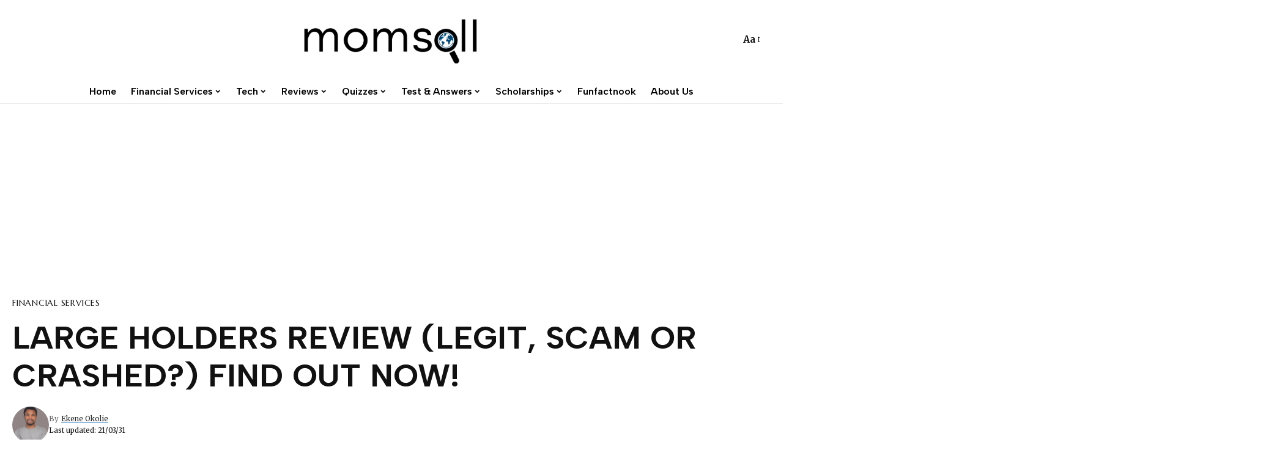

--- FILE ---
content_type: text/html; charset=UTF-8
request_url: https://www.momsall.com/large-holders-review/
body_size: 27038
content:


<!DOCTYPE html>
<html lang="en-US" prefix="og: https://ogp.me/ns#">
<head>
    <meta charset="UTF-8">
    <meta http-equiv="X-UA-Compatible" content="IE=edge">
    <meta name="viewport" content="width=device-width, initial-scale=1">
    <link rel="profile" href="https://gmpg.org/xfn/11">
	        <style>
            .bd_toc_container {
                transition: ease-in-out .5s !important;
            }
            .bd_toc_container {
                border-top-left-radius:     4px;
                border-top-right-radius:    4px;
                border-bottom-right-radius: 4px;
                border-bottom-left-radius:  4px;
            }
            .bd_toc_container {
                box-shadow: 0px
                            4px
                            16px
                            0px
            rgba(0, 0, 0, 0.03);
            }
            .bd_toc_container.scroll-to-fixed-fixed {
                margin: 0 !important;
            }
            .bd_toc_wrapper .bd_toc_header .bd_toc_switcher_hide_show_icon .bd_toc_arrow {
                border-color: #1e73be            }
            .bd_toc_wrapper .bd_toc_header:hover .bd_toc_switcher_hide_show_icon .bd_toc_arrow {
                border-color: #2c2f32            }
            .bd_toc_header {
                border-top-left-radius:     10px;
                border-top-right-radius:    10px;
                border-bottom-right-radius: 10px;
                border-bottom-left-radius:  10px;
            }
            .bd_toc_wrapper .bd_toc_wrapper_item .bd_toc_content .bd_toc_content_list ul li a {
                border-top-left-radius:     10px;
                border-top-right-radius:    10px;
                border-bottom-right-radius: 10px;
                border-bottom-left-radius:  10px;
            }
            .bd_toc_container .bd_toc_wrapper .bd_toc_content.list-type-disc ul li a:before {
                background-color: #000000;
                top: calc( 0px + 7px );
                left: calc( 0px - 12px );
            }

        </style>
        
<!-- Search Engine Optimization by Rank Math - https://rankmath.com/ -->
<title>LARGE HOLDERS REVIEW (LEGIT, SCAM OR CRASHED?) FIND OUT NOW! - Momsall</title>
<meta name="description" content="More than ever before the need to have multiple channels of income has become glaring. The economy in several countries including Nigeria"/>
<meta name="robots" content="follow, index, max-snippet:-1, max-video-preview:-1, max-image-preview:large"/>
<link rel="preconnect" href="https://fonts.gstatic.com" crossorigin><script src="/cdn-cgi/scripts/7d0fa10a/cloudflare-static/rocket-loader.min.js" data-cf-settings="b5a8ad33b35c046942bad590-|49"></script><link rel="preload" as="style" onload="this.onload=null;this.rel='stylesheet'" id="rb-preload-gfonts" href="https://fonts.googleapis.com/css?family=Merriweather%3A400%2C700%2C900%2C300italic%2C400italic%2C700italic%2C900italic%7CAlbert+Sans%3A700%2C600%7CMarcellus%3A400%7CMontserrat%3A500%2C400%2C600%7COxygen%3A400%2C700%7CEncode+Sans+Condensed%3A400%2C500%2C600%2C700%2C800%7CRoboto%3A100%2C100italic%2C200%2C200italic%2C300%2C300italic%2C400%2C400italic%2C500%2C500italic%2C600%2C600italic%2C700%2C700italic%2C800%2C800italic%2C900%2C900italic%7CRoboto+Slab%3A100%2C100italic%2C200%2C200italic%2C300%2C300italic%2C400%2C400italic%2C500%2C500italic%2C600%2C600italic%2C700%2C700italic%2C800%2C800italic%2C900%2C900italic&amp;display=swap" crossorigin><noscript><link rel="stylesheet" href="https://fonts.googleapis.com/css?family=Merriweather%3A400%2C700%2C900%2C300italic%2C400italic%2C700italic%2C900italic%7CAlbert+Sans%3A700%2C600%7CMarcellus%3A400%7CMontserrat%3A500%2C400%2C600%7COxygen%3A400%2C700%7CEncode+Sans+Condensed%3A400%2C500%2C600%2C700%2C800%7CRoboto%3A100%2C100italic%2C200%2C200italic%2C300%2C300italic%2C400%2C400italic%2C500%2C500italic%2C600%2C600italic%2C700%2C700italic%2C800%2C800italic%2C900%2C900italic%7CRoboto+Slab%3A100%2C100italic%2C200%2C200italic%2C300%2C300italic%2C400%2C400italic%2C500%2C500italic%2C600%2C600italic%2C700%2C700italic%2C800%2C800italic%2C900%2C900italic&amp;display=swap"></noscript><link rel="canonical" href="https://www.momsall.com/large-holders-review/" />
<meta property="og:locale" content="en_US" />
<meta property="og:type" content="article" />
<meta property="og:title" content="LARGE HOLDERS REVIEW (LEGIT, SCAM OR CRASHED?) FIND OUT NOW! - Momsall" />
<meta property="og:description" content="More than ever before the need to have multiple channels of income has become glaring. The economy in several countries including Nigeria" />
<meta property="og:url" content="https://www.momsall.com/large-holders-review/" />
<meta property="article:tag" content="ABOUT LARGEHOLDERS INVESTMENT PLATFORM | LARGEHOLDERS REVIEW" />
<meta property="article:tag" content="GREEN FLAGS ON LARGE HOLDERS INVESTMENT" />
<meta property="article:tag" content="HOW DOES LARGE HOLDERS INVESTMENT WORK?" />
<meta property="article:tag" content="HOW TO EARN ON LARGE HOLDERS | LARGE HOLDERS REVIEW" />
<meta property="article:tag" content="HOW TO JOIN – LARGE HOLDERS REGISTRATION" />
<meta property="article:tag" content="IS LARGE HOLDERS A SCAM?" />
<meta property="article:tag" content="IS LARGE HOLDERS LEGIT?" />
<meta property="article:tag" content="LARGE HOLDERS LOGIN" />
<meta property="article:tag" content="LARGE HOLDERS REVIEW" />
<meta property="article:tag" content="LARGE HOLDERS REVIEW | Largeholders.com REVIEW" />
<meta property="article:tag" content="OVERVIEW OF LARGE HOLDERS REVIEW" />
<meta property="article:tag" content="RED FLAGS ON LARGE HOLDERS INVESTMENT" />
<meta property="article:tag" content="WHO IS THE CEO OF Largeholders.com?" />
<meta property="article:section" content="Financial Services" />
<meta property="og:updated_time" content="2021-03-31T19:48:50+00:00" />
<meta property="og:image" content="https://www.momsall.com/wp-content/uploads/2021/03/LARGE-HOLDERS-REVIEW.jpg" />
<meta property="og:image:secure_url" content="https://www.momsall.com/wp-content/uploads/2021/03/LARGE-HOLDERS-REVIEW.jpg" />
<meta property="og:image:width" content="747" />
<meta property="og:image:height" content="447" />
<meta property="og:image:alt" content="LARGE HOLDERS REVIEW" />
<meta property="og:image:type" content="image/jpeg" />
<meta property="article:published_time" content="2021-03-31T19:48:23+00:00" />
<meta property="article:modified_time" content="2021-03-31T19:48:50+00:00" />
<meta name="twitter:card" content="summary_large_image" />
<meta name="twitter:title" content="LARGE HOLDERS REVIEW (LEGIT, SCAM OR CRASHED?) FIND OUT NOW! - Momsall" />
<meta name="twitter:description" content="More than ever before the need to have multiple channels of income has become glaring. The economy in several countries including Nigeria" />
<meta name="twitter:image" content="https://www.momsall.com/wp-content/uploads/2021/03/LARGE-HOLDERS-REVIEW.jpg" />
<script type="application/ld+json" class="rank-math-schema">{"@context":"https://schema.org","@graph":[{"@type":"Organization","@id":"https://www.momsall.com/#organization","name":"Momsall","url":"https://www.momsall.com"},{"@type":"WebSite","@id":"https://www.momsall.com/#website","url":"https://www.momsall.com","publisher":{"@id":"https://www.momsall.com/#organization"},"inLanguage":"en-US"},{"@type":"ImageObject","@id":"https://www.momsall.com/wp-content/uploads/2021/03/LARGE-HOLDERS-REVIEW.jpg","url":"https://www.momsall.com/wp-content/uploads/2021/03/LARGE-HOLDERS-REVIEW.jpg","width":"747","height":"447","caption":"LARGE HOLDERS REVIEW","inLanguage":"en-US"},{"@type":"WebPage","@id":"https://www.momsall.com/large-holders-review/#webpage","url":"https://www.momsall.com/large-holders-review/","name":"LARGE HOLDERS REVIEW (LEGIT, SCAM OR CRASHED?) FIND OUT NOW! - Momsall","datePublished":"2021-03-31T19:48:23+00:00","dateModified":"2021-03-31T19:48:50+00:00","isPartOf":{"@id":"https://www.momsall.com/#website"},"primaryImageOfPage":{"@id":"https://www.momsall.com/wp-content/uploads/2021/03/LARGE-HOLDERS-REVIEW.jpg"},"inLanguage":"en-US"},{"@type":"Person","@id":"https://www.momsall.com/author/momsall/","name":"Ekene Okolie","url":"https://www.momsall.com/author/momsall/","image":{"@type":"ImageObject","@id":"https://www.momsall.com/wp-content/uploads/2023/08/Ekene-Okolie-150x150.png","url":"https://www.momsall.com/wp-content/uploads/2023/08/Ekene-Okolie-150x150.png","caption":"Ekene Okolie","inLanguage":"en-US"},"worksFor":{"@id":"https://www.momsall.com/#organization"}},{"@type":"BlogPosting","headline":"LARGE HOLDERS REVIEW (LEGIT, SCAM OR CRASHED?) FIND OUT NOW! - Momsall","keywords":"LARGE HOLDERS REVIEW, LARGE HOLDERS REVIEW ","datePublished":"2021-03-31T19:48:23+00:00","dateModified":"2021-03-31T19:48:50+00:00","author":{"@id":"https://www.momsall.com/author/momsall/","name":"Ekene Okolie"},"publisher":{"@id":"https://www.momsall.com/#organization"},"description":"More than ever before the need to have multiple channels of income has become glaring. The economy in several countries including Nigeria","name":"LARGE HOLDERS REVIEW (LEGIT, SCAM OR CRASHED?) FIND OUT NOW! - Momsall","@id":"https://www.momsall.com/large-holders-review/#richSnippet","isPartOf":{"@id":"https://www.momsall.com/large-holders-review/#webpage"},"image":{"@id":"https://www.momsall.com/wp-content/uploads/2021/03/LARGE-HOLDERS-REVIEW.jpg"},"inLanguage":"en-US","mainEntityOfPage":{"@id":"https://www.momsall.com/large-holders-review/#webpage"}}]}</script>
<!-- /Rank Math WordPress SEO plugin -->

<link rel='dns-prefetch' href='//secure.gravatar.com' />
<link rel='dns-prefetch' href='//www.googletagmanager.com' />
<link rel='dns-prefetch' href='//ajax.googleapis.com' />
<link rel='dns-prefetch' href='//stats.wp.com' />
<link rel='dns-prefetch' href='//v0.wordpress.com' />
<link rel="alternate" type="application/rss+xml" title="Momsall &raquo; Feed" href="https://www.momsall.com/feed/" />
<link rel="alternate" type="application/rss+xml" title="Momsall &raquo; Comments Feed" href="https://www.momsall.com/comments/feed/" />
<link rel="alternate" type="application/rss+xml" title="Momsall &raquo; LARGE HOLDERS REVIEW (LEGIT, SCAM OR CRASHED?) FIND OUT NOW! Comments Feed" href="https://www.momsall.com/large-holders-review/feed/" />
            <link rel="pingback" href="https://www.momsall.com/xmlrpc.php"/>
		<script type="application/ld+json">{"@context":"https://schema.org","@type":"Organization","legalName":"Momsall","url":"https://www.momsall.com/"}</script>
<script type="b5a8ad33b35c046942bad590-text/javascript">
window._wpemojiSettings = {"baseUrl":"https:\/\/s.w.org\/images\/core\/emoji\/15.0.3\/72x72\/","ext":".png","svgUrl":"https:\/\/s.w.org\/images\/core\/emoji\/15.0.3\/svg\/","svgExt":".svg","source":{"concatemoji":"https:\/\/www.momsall.com\/wp-includes\/js\/wp-emoji-release.min.js?ver=6.6.4"}};
/*! This file is auto-generated */
!function(i,n){var o,s,e;function c(e){try{var t={supportTests:e,timestamp:(new Date).valueOf()};sessionStorage.setItem(o,JSON.stringify(t))}catch(e){}}function p(e,t,n){e.clearRect(0,0,e.canvas.width,e.canvas.height),e.fillText(t,0,0);var t=new Uint32Array(e.getImageData(0,0,e.canvas.width,e.canvas.height).data),r=(e.clearRect(0,0,e.canvas.width,e.canvas.height),e.fillText(n,0,0),new Uint32Array(e.getImageData(0,0,e.canvas.width,e.canvas.height).data));return t.every(function(e,t){return e===r[t]})}function u(e,t,n){switch(t){case"flag":return n(e,"\ud83c\udff3\ufe0f\u200d\u26a7\ufe0f","\ud83c\udff3\ufe0f\u200b\u26a7\ufe0f")?!1:!n(e,"\ud83c\uddfa\ud83c\uddf3","\ud83c\uddfa\u200b\ud83c\uddf3")&&!n(e,"\ud83c\udff4\udb40\udc67\udb40\udc62\udb40\udc65\udb40\udc6e\udb40\udc67\udb40\udc7f","\ud83c\udff4\u200b\udb40\udc67\u200b\udb40\udc62\u200b\udb40\udc65\u200b\udb40\udc6e\u200b\udb40\udc67\u200b\udb40\udc7f");case"emoji":return!n(e,"\ud83d\udc26\u200d\u2b1b","\ud83d\udc26\u200b\u2b1b")}return!1}function f(e,t,n){var r="undefined"!=typeof WorkerGlobalScope&&self instanceof WorkerGlobalScope?new OffscreenCanvas(300,150):i.createElement("canvas"),a=r.getContext("2d",{willReadFrequently:!0}),o=(a.textBaseline="top",a.font="600 32px Arial",{});return e.forEach(function(e){o[e]=t(a,e,n)}),o}function t(e){var t=i.createElement("script");t.src=e,t.defer=!0,i.head.appendChild(t)}"undefined"!=typeof Promise&&(o="wpEmojiSettingsSupports",s=["flag","emoji"],n.supports={everything:!0,everythingExceptFlag:!0},e=new Promise(function(e){i.addEventListener("DOMContentLoaded",e,{once:!0})}),new Promise(function(t){var n=function(){try{var e=JSON.parse(sessionStorage.getItem(o));if("object"==typeof e&&"number"==typeof e.timestamp&&(new Date).valueOf()<e.timestamp+604800&&"object"==typeof e.supportTests)return e.supportTests}catch(e){}return null}();if(!n){if("undefined"!=typeof Worker&&"undefined"!=typeof OffscreenCanvas&&"undefined"!=typeof URL&&URL.createObjectURL&&"undefined"!=typeof Blob)try{var e="postMessage("+f.toString()+"("+[JSON.stringify(s),u.toString(),p.toString()].join(",")+"));",r=new Blob([e],{type:"text/javascript"}),a=new Worker(URL.createObjectURL(r),{name:"wpTestEmojiSupports"});return void(a.onmessage=function(e){c(n=e.data),a.terminate(),t(n)})}catch(e){}c(n=f(s,u,p))}t(n)}).then(function(e){for(var t in e)n.supports[t]=e[t],n.supports.everything=n.supports.everything&&n.supports[t],"flag"!==t&&(n.supports.everythingExceptFlag=n.supports.everythingExceptFlag&&n.supports[t]);n.supports.everythingExceptFlag=n.supports.everythingExceptFlag&&!n.supports.flag,n.DOMReady=!1,n.readyCallback=function(){n.DOMReady=!0}}).then(function(){return e}).then(function(){var e;n.supports.everything||(n.readyCallback(),(e=n.source||{}).concatemoji?t(e.concatemoji):e.wpemoji&&e.twemoji&&(t(e.twemoji),t(e.wpemoji)))}))}((window,document),window._wpemojiSettings);
</script>

<link rel='stylesheet' id='hfe-widgets-style-css' href='https://www.momsall.com/wp-content/plugins/header-footer-elementor/inc/widgets-css/frontend.css?ver=1.6.44' media='all' />
<style id='wp-emoji-styles-inline-css'>

	img.wp-smiley, img.emoji {
		display: inline !important;
		border: none !important;
		box-shadow: none !important;
		height: 1em !important;
		width: 1em !important;
		margin: 0 0.07em !important;
		vertical-align: -0.1em !important;
		background: none !important;
		padding: 0 !important;
	}
</style>
<link rel='stylesheet' id='wp-block-library-css' href='https://www.momsall.com/wp-includes/css/dist/block-library/style.min.css?ver=6.6.4' media='all' />
<style id='boomdevs-toc-style-inline-css'>
/*!********************************************************************************************************************************************************************************************************************************************************************!*\
  !*** css ./node_modules/css-loader/dist/cjs.js??ruleSet[1].rules[3].use[1]!./node_modules/postcss-loader/dist/cjs.js??ruleSet[1].rules[3].use[2]!./node_modules/sass-loader/dist/cjs.js??ruleSet[1].rules[3].use[3]!./includes/block-editor/assets/scss/edit.scss ***!
  \********************************************************************************************************************************************************************************************************************************************************************/
.is-root-container .is-selected.wp-block-boomdevs-toc:focus {
  outline: none;
}

.wp-block-boomdevs-toc .bd_toc_block_wrapper {
  background-color: #EFF7FF;
  border: 1px solid #D4ECFF;
  border-radius: 10px;
  padding: 15px;
  font-family: inherit;
  display: flex;
  align-items: center;
}
.wp-block-boomdevs-toc .bd_toc_block_wrapper img {
  width: 60px;
  margin-right: 20px;
}
.wp-block-boomdevs-toc .bd_toc_block_wrapper h2 {
  font-size: 20px !important;
  margin: 0;
}

/*# sourceMappingURL=index.css.map*/
</style>
<link rel='stylesheet' id='mediaelement-css' href='https://www.momsall.com/wp-includes/js/mediaelement/mediaelementplayer-legacy.min.css?ver=4.2.17' media='all' />
<link rel='stylesheet' id='wp-mediaelement-css' href='https://www.momsall.com/wp-includes/js/mediaelement/wp-mediaelement.min.css?ver=6.6.4' media='all' />
<style id='jetpack-sharing-buttons-style-inline-css'>
.jetpack-sharing-buttons__services-list{display:flex;flex-direction:row;flex-wrap:wrap;gap:0;list-style-type:none;margin:5px;padding:0}.jetpack-sharing-buttons__services-list.has-small-icon-size{font-size:12px}.jetpack-sharing-buttons__services-list.has-normal-icon-size{font-size:16px}.jetpack-sharing-buttons__services-list.has-large-icon-size{font-size:24px}.jetpack-sharing-buttons__services-list.has-huge-icon-size{font-size:36px}@media print{.jetpack-sharing-buttons__services-list{display:none!important}}.editor-styles-wrapper .wp-block-jetpack-sharing-buttons{gap:0;padding-inline-start:0}ul.jetpack-sharing-buttons__services-list.has-background{padding:1.25em 2.375em}
</style>
<style id='rank-math-toc-block-style-inline-css'>
.wp-block-rank-math-toc-block nav ol{counter-reset:item}.wp-block-rank-math-toc-block nav ol li{display:block}.wp-block-rank-math-toc-block nav ol li:before{content:counters(item, ".") ". ";counter-increment:item}

</style>
<style id='classic-theme-styles-inline-css'>
/*! This file is auto-generated */
.wp-block-button__link{color:#fff;background-color:#32373c;border-radius:9999px;box-shadow:none;text-decoration:none;padding:calc(.667em + 2px) calc(1.333em + 2px);font-size:1.125em}.wp-block-file__button{background:#32373c;color:#fff;text-decoration:none}
</style>
<style id='global-styles-inline-css'>
:root{--wp--preset--aspect-ratio--square: 1;--wp--preset--aspect-ratio--4-3: 4/3;--wp--preset--aspect-ratio--3-4: 3/4;--wp--preset--aspect-ratio--3-2: 3/2;--wp--preset--aspect-ratio--2-3: 2/3;--wp--preset--aspect-ratio--16-9: 16/9;--wp--preset--aspect-ratio--9-16: 9/16;--wp--preset--color--black: #000000;--wp--preset--color--cyan-bluish-gray: #abb8c3;--wp--preset--color--white: #ffffff;--wp--preset--color--pale-pink: #f78da7;--wp--preset--color--vivid-red: #cf2e2e;--wp--preset--color--luminous-vivid-orange: #ff6900;--wp--preset--color--luminous-vivid-amber: #fcb900;--wp--preset--color--light-green-cyan: #7bdcb5;--wp--preset--color--vivid-green-cyan: #00d084;--wp--preset--color--pale-cyan-blue: #8ed1fc;--wp--preset--color--vivid-cyan-blue: #0693e3;--wp--preset--color--vivid-purple: #9b51e0;--wp--preset--gradient--vivid-cyan-blue-to-vivid-purple: linear-gradient(135deg,rgba(6,147,227,1) 0%,rgb(155,81,224) 100%);--wp--preset--gradient--light-green-cyan-to-vivid-green-cyan: linear-gradient(135deg,rgb(122,220,180) 0%,rgb(0,208,130) 100%);--wp--preset--gradient--luminous-vivid-amber-to-luminous-vivid-orange: linear-gradient(135deg,rgba(252,185,0,1) 0%,rgba(255,105,0,1) 100%);--wp--preset--gradient--luminous-vivid-orange-to-vivid-red: linear-gradient(135deg,rgba(255,105,0,1) 0%,rgb(207,46,46) 100%);--wp--preset--gradient--very-light-gray-to-cyan-bluish-gray: linear-gradient(135deg,rgb(238,238,238) 0%,rgb(169,184,195) 100%);--wp--preset--gradient--cool-to-warm-spectrum: linear-gradient(135deg,rgb(74,234,220) 0%,rgb(151,120,209) 20%,rgb(207,42,186) 40%,rgb(238,44,130) 60%,rgb(251,105,98) 80%,rgb(254,248,76) 100%);--wp--preset--gradient--blush-light-purple: linear-gradient(135deg,rgb(255,206,236) 0%,rgb(152,150,240) 100%);--wp--preset--gradient--blush-bordeaux: linear-gradient(135deg,rgb(254,205,165) 0%,rgb(254,45,45) 50%,rgb(107,0,62) 100%);--wp--preset--gradient--luminous-dusk: linear-gradient(135deg,rgb(255,203,112) 0%,rgb(199,81,192) 50%,rgb(65,88,208) 100%);--wp--preset--gradient--pale-ocean: linear-gradient(135deg,rgb(255,245,203) 0%,rgb(182,227,212) 50%,rgb(51,167,181) 100%);--wp--preset--gradient--electric-grass: linear-gradient(135deg,rgb(202,248,128) 0%,rgb(113,206,126) 100%);--wp--preset--gradient--midnight: linear-gradient(135deg,rgb(2,3,129) 0%,rgb(40,116,252) 100%);--wp--preset--font-size--small: 13px;--wp--preset--font-size--medium: 20px;--wp--preset--font-size--large: 36px;--wp--preset--font-size--x-large: 42px;--wp--preset--spacing--20: 0.44rem;--wp--preset--spacing--30: 0.67rem;--wp--preset--spacing--40: 1rem;--wp--preset--spacing--50: 1.5rem;--wp--preset--spacing--60: 2.25rem;--wp--preset--spacing--70: 3.38rem;--wp--preset--spacing--80: 5.06rem;--wp--preset--shadow--natural: 6px 6px 9px rgba(0, 0, 0, 0.2);--wp--preset--shadow--deep: 12px 12px 50px rgba(0, 0, 0, 0.4);--wp--preset--shadow--sharp: 6px 6px 0px rgba(0, 0, 0, 0.2);--wp--preset--shadow--outlined: 6px 6px 0px -3px rgba(255, 255, 255, 1), 6px 6px rgba(0, 0, 0, 1);--wp--preset--shadow--crisp: 6px 6px 0px rgba(0, 0, 0, 1);}:where(.is-layout-flex){gap: 0.5em;}:where(.is-layout-grid){gap: 0.5em;}body .is-layout-flex{display: flex;}.is-layout-flex{flex-wrap: wrap;align-items: center;}.is-layout-flex > :is(*, div){margin: 0;}body .is-layout-grid{display: grid;}.is-layout-grid > :is(*, div){margin: 0;}:where(.wp-block-columns.is-layout-flex){gap: 2em;}:where(.wp-block-columns.is-layout-grid){gap: 2em;}:where(.wp-block-post-template.is-layout-flex){gap: 1.25em;}:where(.wp-block-post-template.is-layout-grid){gap: 1.25em;}.has-black-color{color: var(--wp--preset--color--black) !important;}.has-cyan-bluish-gray-color{color: var(--wp--preset--color--cyan-bluish-gray) !important;}.has-white-color{color: var(--wp--preset--color--white) !important;}.has-pale-pink-color{color: var(--wp--preset--color--pale-pink) !important;}.has-vivid-red-color{color: var(--wp--preset--color--vivid-red) !important;}.has-luminous-vivid-orange-color{color: var(--wp--preset--color--luminous-vivid-orange) !important;}.has-luminous-vivid-amber-color{color: var(--wp--preset--color--luminous-vivid-amber) !important;}.has-light-green-cyan-color{color: var(--wp--preset--color--light-green-cyan) !important;}.has-vivid-green-cyan-color{color: var(--wp--preset--color--vivid-green-cyan) !important;}.has-pale-cyan-blue-color{color: var(--wp--preset--color--pale-cyan-blue) !important;}.has-vivid-cyan-blue-color{color: var(--wp--preset--color--vivid-cyan-blue) !important;}.has-vivid-purple-color{color: var(--wp--preset--color--vivid-purple) !important;}.has-black-background-color{background-color: var(--wp--preset--color--black) !important;}.has-cyan-bluish-gray-background-color{background-color: var(--wp--preset--color--cyan-bluish-gray) !important;}.has-white-background-color{background-color: var(--wp--preset--color--white) !important;}.has-pale-pink-background-color{background-color: var(--wp--preset--color--pale-pink) !important;}.has-vivid-red-background-color{background-color: var(--wp--preset--color--vivid-red) !important;}.has-luminous-vivid-orange-background-color{background-color: var(--wp--preset--color--luminous-vivid-orange) !important;}.has-luminous-vivid-amber-background-color{background-color: var(--wp--preset--color--luminous-vivid-amber) !important;}.has-light-green-cyan-background-color{background-color: var(--wp--preset--color--light-green-cyan) !important;}.has-vivid-green-cyan-background-color{background-color: var(--wp--preset--color--vivid-green-cyan) !important;}.has-pale-cyan-blue-background-color{background-color: var(--wp--preset--color--pale-cyan-blue) !important;}.has-vivid-cyan-blue-background-color{background-color: var(--wp--preset--color--vivid-cyan-blue) !important;}.has-vivid-purple-background-color{background-color: var(--wp--preset--color--vivid-purple) !important;}.has-black-border-color{border-color: var(--wp--preset--color--black) !important;}.has-cyan-bluish-gray-border-color{border-color: var(--wp--preset--color--cyan-bluish-gray) !important;}.has-white-border-color{border-color: var(--wp--preset--color--white) !important;}.has-pale-pink-border-color{border-color: var(--wp--preset--color--pale-pink) !important;}.has-vivid-red-border-color{border-color: var(--wp--preset--color--vivid-red) !important;}.has-luminous-vivid-orange-border-color{border-color: var(--wp--preset--color--luminous-vivid-orange) !important;}.has-luminous-vivid-amber-border-color{border-color: var(--wp--preset--color--luminous-vivid-amber) !important;}.has-light-green-cyan-border-color{border-color: var(--wp--preset--color--light-green-cyan) !important;}.has-vivid-green-cyan-border-color{border-color: var(--wp--preset--color--vivid-green-cyan) !important;}.has-pale-cyan-blue-border-color{border-color: var(--wp--preset--color--pale-cyan-blue) !important;}.has-vivid-cyan-blue-border-color{border-color: var(--wp--preset--color--vivid-cyan-blue) !important;}.has-vivid-purple-border-color{border-color: var(--wp--preset--color--vivid-purple) !important;}.has-vivid-cyan-blue-to-vivid-purple-gradient-background{background: var(--wp--preset--gradient--vivid-cyan-blue-to-vivid-purple) !important;}.has-light-green-cyan-to-vivid-green-cyan-gradient-background{background: var(--wp--preset--gradient--light-green-cyan-to-vivid-green-cyan) !important;}.has-luminous-vivid-amber-to-luminous-vivid-orange-gradient-background{background: var(--wp--preset--gradient--luminous-vivid-amber-to-luminous-vivid-orange) !important;}.has-luminous-vivid-orange-to-vivid-red-gradient-background{background: var(--wp--preset--gradient--luminous-vivid-orange-to-vivid-red) !important;}.has-very-light-gray-to-cyan-bluish-gray-gradient-background{background: var(--wp--preset--gradient--very-light-gray-to-cyan-bluish-gray) !important;}.has-cool-to-warm-spectrum-gradient-background{background: var(--wp--preset--gradient--cool-to-warm-spectrum) !important;}.has-blush-light-purple-gradient-background{background: var(--wp--preset--gradient--blush-light-purple) !important;}.has-blush-bordeaux-gradient-background{background: var(--wp--preset--gradient--blush-bordeaux) !important;}.has-luminous-dusk-gradient-background{background: var(--wp--preset--gradient--luminous-dusk) !important;}.has-pale-ocean-gradient-background{background: var(--wp--preset--gradient--pale-ocean) !important;}.has-electric-grass-gradient-background{background: var(--wp--preset--gradient--electric-grass) !important;}.has-midnight-gradient-background{background: var(--wp--preset--gradient--midnight) !important;}.has-small-font-size{font-size: var(--wp--preset--font-size--small) !important;}.has-medium-font-size{font-size: var(--wp--preset--font-size--medium) !important;}.has-large-font-size{font-size: var(--wp--preset--font-size--large) !important;}.has-x-large-font-size{font-size: var(--wp--preset--font-size--x-large) !important;}
:where(.wp-block-post-template.is-layout-flex){gap: 1.25em;}:where(.wp-block-post-template.is-layout-grid){gap: 1.25em;}
:where(.wp-block-columns.is-layout-flex){gap: 2em;}:where(.wp-block-columns.is-layout-grid){gap: 2em;}
:root :where(.wp-block-pullquote){font-size: 1.5em;line-height: 1.6;}
</style>
<link rel='stylesheet' id='cfblbcss-css' href='https://www.momsall.com/wp-content/plugins/cardoza-facebook-like-box/cardozafacebook.css?ver=6.6.4' media='all' />
<link rel='stylesheet' id='notix-css' href='https://www.momsall.com/wp-content/plugins/notix-web-push-notifications/public/css/notix-public.css?ver=1.2.4' media='all' />
<link rel='stylesheet' id='quiz-maker-css' href='https://www.momsall.com/wp-content/plugins/quiz-maker/public/css/quiz-maker-public.css?ver=6.6.3.5' media='all' />
<link rel='stylesheet' id='wthf-style-css' href='https://www.momsall.com/wp-content/plugins/was-this-article-helpful/css/style.css?ver=6.6.4' media='all' />
<link rel='stylesheet' id='boomdevs-toc-css' href='https://www.momsall.com/wp-content/plugins/top-table-of-contents/public/css/boomdevs-toc-public.css?ver=1.3.21' media='all' />
<link rel='stylesheet' id='hfe-style-css' href='https://www.momsall.com/wp-content/plugins/header-footer-elementor/assets/css/header-footer-elementor.css?ver=1.6.44' media='all' />
<link rel='stylesheet' id='elementor-icons-css' href='https://www.momsall.com/wp-content/plugins/elementor/assets/lib/eicons/css/elementor-icons.min.css?ver=5.31.0' media='all' />
<link rel='stylesheet' id='elementor-frontend-css' href='https://www.momsall.com/wp-content/plugins/elementor/assets/css/frontend.min.css?ver=3.24.7' media='all' />
<link rel='stylesheet' id='swiper-css' href='https://www.momsall.com/wp-content/plugins/elementor/assets/lib/swiper/v8/css/swiper.min.css?ver=8.4.5' media='all' />
<link rel='stylesheet' id='e-swiper-css' href='https://www.momsall.com/wp-content/plugins/elementor/assets/css/conditionals/e-swiper.min.css?ver=3.24.7' media='all' />
<link rel='stylesheet' id='elementor-post-16441-css' href='https://www.momsall.com/wp-content/uploads/elementor/css/post-16441.css?ver=1719249293' media='all' />
<link rel='stylesheet' id='elementor-pro-css' href='https://www.momsall.com/wp-content/plugins/elementor-pro/assets/css/frontend.min.css?ver=3.15.1' media='all' />
<link rel='stylesheet' id='jetpack-top-posts-widget-css' href='https://www.momsall.com/wp-content/plugins/jetpack/modules/widgets/top-posts/style.css?ver=20141013' media='all' />
<link rel='stylesheet' id='forget-about-shortcode-buttons-css' href='https://www.momsall.com/wp-content/plugins/forget-about-shortcode-buttons/public/css/button-styles.css?ver=2.1.3' media='all' />
<link rel='stylesheet' id='hfe-icons-list-css' href='https://www.momsall.com/wp-content/plugins/elementor/assets/css/widget-icon-list.min.css?ver=3.24.3' media='all' />
<link rel='stylesheet' id='hfe-social-icons-css' href='https://www.momsall.com/wp-content/plugins/elementor/assets/css/widget-social-icons.min.css?ver=3.24.0' media='all' />
<link rel='stylesheet' id='hfe-social-share-icons-brands-css' href='https://www.momsall.com/wp-content/plugins/elementor/assets/lib/font-awesome/css/brands.css?ver=5.15.3' media='all' />
<link rel='stylesheet' id='hfe-social-share-icons-fontawesome-css' href='https://www.momsall.com/wp-content/plugins/elementor/assets/lib/font-awesome/css/fontawesome.css?ver=5.15.3' media='all' />
<link rel='stylesheet' id='hfe-nav-menu-icons-css' href='https://www.momsall.com/wp-content/plugins/elementor/assets/lib/font-awesome/css/solid.css?ver=5.15.3' media='all' />
<link rel='stylesheet' id='hfe-widget-blockquote-css' href='https://www.momsall.com/wp-content/plugins/elementor-pro/assets/css/widget-blockquote.min.css?ver=3.25.0' media='all' />

<link rel='stylesheet' id='foxiz-main-css' href='https://www.momsall.com/wp-content/themes/foxiz/assets/css/main.css?ver=1.9.3' media='all' />
<link rel='stylesheet' id='foxiz-print-css' href='https://www.momsall.com/wp-content/themes/foxiz/assets/css/print.css?ver=1.9.3' media='all' />
<link rel='stylesheet' id='foxiz-style-css' href='https://www.momsall.com/wp-content/themes/foxiz/style.css?ver=1.9.3' media='all' />
<style id='foxiz-style-inline-css'>
:root {--body-family:Merriweather;--body-fweight:400;--body-fcolor:#111111;--body-fsize:15px;--h1-family:Albert Sans;--h1-fweight:700;--h2-family:Albert Sans;--h2-fweight:600;--h3-family:Albert Sans;--h3-fweight:600;--h4-family:Albert Sans;--h4-fweight:600;--h5-family:Albert Sans;--h5-fweight:600;--h6-family:Albert Sans;--h6-fweight:600;--cat-family:Marcellus;--cat-fweight:400;--cat-transform:uppercase;--cat-fsize:11px;--meta-family:Merriweather;--meta-fweight:400;--meta-transform:none;--meta-fsize:10px;--meta-b-family:Merriweather;--meta-b-fweight:400;--meta-b-transform:none;--input-family:Montserrat;--input-fweight:400;--btn-family:Montserrat;--btn-fweight:400;--btn-transform:uppercase;--btn-fsize:11px;--menu-family:Albert Sans;--menu-fweight:600;--menu-transform:none;--menu-fsize:16px;--menu-fspace:0px;--submenu-family:Montserrat;--submenu-fweight:600;--dwidgets-family:Montserrat;--dwidgets-fweight:400;--headline-family:Albert Sans;--headline-fweight:700;--headline-fsize:52px;--tagline-family:Montserrat;--tagline-fweight:500;--tagline-fsize:18px;--heading-family:Montserrat;--heading-fweight:600;--heading-fspace:-.5px;--quote-family:Montserrat;--quote-fweight:600;--excerpt-fsize : 15px;--headline-s-fsize : 48px;--tagline-s-fsize : 16px;}@media (max-width: 1024px) {body {--excerpt-fsize : 13px;--headline-fsize : 35px;--headline-s-fsize : 35px;--tagline-fsize : 13px;--tagline-s-fsize : 13px;}}@media (max-width: 767px) {body {--excerpt-fsize : 13px;--headline-fsize : 27px;--headline-s-fsize : 27px;--tagline-fsize : 13px;--tagline-s-fsize : 13px;}}:root {--solid-white :#ffffff;--g-color :#1e73be;--g-color-90 :#1e73bee6;--dark-accent :#111111;--dark-accent-90 :#111111e6;--dark-accent-0 :#11111100;--hyperlink-color :#1e73be;}[data-theme="dark"], .light-scheme {--solid-white :#111111;--dark-accent :#222222;--dark-accent-90 :#222222e6;--dark-accent-0 :#22222200;--meta-fcolor :#f2f2f2;--wc-add-cart-color :#ffffff;}[data-theme="dark"].is-hd-4 {--nav-bg: #191c20;--nav-bg-from: #191c20;--nav-bg-to: #191c20;}.is-hd-5, body.is-hd-5:not(.sticky-on) {--nav-color :#000000;--nav-color-10 :#0000001a;--hd5-logo-height :100px;}[data-theme="dark"].is-hd-5, [data-theme="dark"].is-hd-5:not(.sticky-on) {--nav-bg: #111111;--nav-bg-from: #111111;--nav-bg-to: #111111;}:root {--max-width-wo-sb : 860px;--round-3 :0px;--round-5 :0px;--round-7 :0px;--hyperlink-color :#1e73be;--hyperlink-line-color :#1e73be;--hyperlink-weight :400;--single-category-fsize :14px;--heading-sub-color :#111111;}[data-theme="dark"], .light-scheme {--heading-sub-color :#ffffff;}.breadcrumb-inner, .woocommerce-breadcrumb { font-family:Montserrat;font-weight:400;}.p-readmore { font-family:Montserrat;font-weight:500;}.mobile-menu > li > a  { font-family:Montserrat;font-weight:400;}.mobile-menu .sub-menu a { font-family:Montserrat;font-weight:400;}.mobile-qview a { font-family:Montserrat;font-weight:400;}.search-header:before { background-repeat : no-repeat;background-size : cover;background-image : url(https://foxiz.themeruby.com/fashion/wp-content/uploads/sites/4/2022/02/search-bg.jpg);background-attachment : scroll;background-position : center center;}[data-theme="dark"] .search-header:before { background-repeat : no-repeat;background-size : cover;background-image : url(https://www.momsall.com/wp-content/uploads/2019/10/image.png);background-attachment : scroll;background-position : center center;}.footer-has-bg { background-color : #0000000a;}[data-theme="dark"] .footer-has-bg { background-color : #16181c;}#amp-mobile-version-switcher { display: none; }.search-icon-svg { -webkit-mask-image: url(https://foxiz.themeruby.com/fashion/wp-content/uploads/sites/4/2022/08/f-search.svg);mask-image: url(https://foxiz.themeruby.com/fashion/wp-content/uploads/sites/4/2022/08/f-search.svg); }.notification-icon-svg { -webkit-mask-image: url(https://foxiz.themeruby.com/fashion/wp-content/uploads/sites/4/2022/08/notification.svg);mask-image: url(https://foxiz.themeruby.com/fashion/wp-content/uploads/sites/4/2022/08/notification.svg); }.login-icon-svg { -webkit-mask-image: url(https://foxiz.themeruby.com/fashion/wp-content/uploads/sites/4/2022/08/users.svg);mask-image: url(https://foxiz.themeruby.com/fashion/wp-content/uploads/sites/4/2022/08/users.svg); }.login-icon-svg { font-size: 24px;}
</style>

<link rel="preconnect" href="https://fonts.gstatic.com/" crossorigin><script src="https://www.momsall.com/wp-includes/js/jquery/jquery.min.js?ver=3.7.1" id="jquery-core-js" type="b5a8ad33b35c046942bad590-text/javascript"></script>
<script src="https://www.momsall.com/wp-includes/js/jquery/jquery-migrate.min.js?ver=3.4.1" id="jquery-migrate-js" type="b5a8ad33b35c046942bad590-text/javascript"></script>
<script src="https://www.momsall.com/wp-content/plugins/cardoza-facebook-like-box/cardozafacebook.js?ver=6.6.4" id="cfblbjs-js" type="b5a8ad33b35c046942bad590-text/javascript"></script>
<script src="https://www.momsall.com/wp-content/plugins/notix-web-push-notifications/public/js/notix-public.js?ver=1.2.4" id="notix-js" type="b5a8ad33b35c046942bad590-text/javascript"></script>

<!-- Google tag (gtag.js) snippet added by Site Kit -->

<!-- Google Analytics snippet added by Site Kit -->
<script src="https://www.googletagmanager.com/gtag/js?id=GT-PZZS4BM" id="google_gtagjs-js" async type="b5a8ad33b35c046942bad590-text/javascript"></script>
<script id="google_gtagjs-js-after" type="b5a8ad33b35c046942bad590-text/javascript">
window.dataLayer = window.dataLayer || [];function gtag(){dataLayer.push(arguments);}
gtag("set","linker",{"domains":["www.momsall.com"]});
gtag("js", new Date());
gtag("set", "developer_id.dZTNiMT", true);
gtag("config", "GT-PZZS4BM");
</script>

<!-- End Google tag (gtag.js) snippet added by Site Kit -->
<script id="csf-google-web-fonts-js-extra" type="b5a8ad33b35c046942bad590-text/javascript">
var WebFontConfig = {"google":{"families":["Merriweather:400"]}};
</script>
<script src="//ajax.googleapis.com/ajax/libs/webfont/1.6.26/webfont.js" id="csf-google-web-fonts-js" type="b5a8ad33b35c046942bad590-text/javascript"></script>
<script src="https://www.momsall.com/wp-content/themes/foxiz/assets/js/highlight-share.js?ver=1" id="highlight-share-js" type="b5a8ad33b35c046942bad590-text/javascript"></script>
<link rel="preload" href="https://www.momsall.com/wp-content/themes/foxiz/assets/fonts/icons.woff2" as="font" type="font/woff2" crossorigin="anonymous"> <link rel="https://api.w.org/" href="https://www.momsall.com/wp-json/" /><link rel="alternate" title="JSON" type="application/json" href="https://www.momsall.com/wp-json/wp/v2/posts/11466" /><link rel="EditURI" type="application/rsd+xml" title="RSD" href="https://www.momsall.com/xmlrpc.php?rsd" />
<meta name="generator" content="WordPress 6.6.4" />
<link rel='shortlink' href='https://wp.me/p9wQxf-2YW' />
<link rel="alternate" title="oEmbed (JSON)" type="application/json+oembed" href="https://www.momsall.com/wp-json/oembed/1.0/embed?url=https%3A%2F%2Fwww.momsall.com%2Flarge-holders-review%2F" />
<link rel="alternate" title="oEmbed (XML)" type="text/xml+oembed" href="https://www.momsall.com/wp-json/oembed/1.0/embed?url=https%3A%2F%2Fwww.momsall.com%2Flarge-holders-review%2F&#038;format=xml" />
<meta name="generator" content="Site Kit by Google 1.138.0" /><script id="script" type="b5a8ad33b35c046942bad590-text/javascript">
    const ntxs = document.createElement("script");
    ntxs.src = "https://notix.io/ent/current/enot.min.js";
    ntxs.onload = (sdk) => {
        sdk.startInstall({
            sw: {
                url: "https://www.momsall.com/wp-content/plugins/notix-web-push-notifications/public/sw.enot.js"
            },
            appId: "10048062361b3f8a3fd11952108f03f",
            loadSettings: true
        })
    };
    document.head.append(ntxs);
</script>	<style>img#wpstats{display:none}</style>
		<meta name="generator" content="Elementor 3.24.7; features: additional_custom_breakpoints; settings: css_print_method-external, google_font-enabled, font_display-swap">
<script type="application/ld+json">{"@context":"https://schema.org","@type":"WebSite","@id":"https://www.momsall.com/#website","url":"https://www.momsall.com/","name":"Momsall","potentialAction":{"@type":"SearchAction","target":"https://www.momsall.com/?s={search_term_string}","query-input":"required name=search_term_string"}}</script>
			<style>
				.e-con.e-parent:nth-of-type(n+4):not(.e-lazyloaded):not(.e-no-lazyload),
				.e-con.e-parent:nth-of-type(n+4):not(.e-lazyloaded):not(.e-no-lazyload) * {
					background-image: none !important;
				}
				@media screen and (max-height: 1024px) {
					.e-con.e-parent:nth-of-type(n+3):not(.e-lazyloaded):not(.e-no-lazyload),
					.e-con.e-parent:nth-of-type(n+3):not(.e-lazyloaded):not(.e-no-lazyload) * {
						background-image: none !important;
					}
				}
				@media screen and (max-height: 640px) {
					.e-con.e-parent:nth-of-type(n+2):not(.e-lazyloaded):not(.e-no-lazyload),
					.e-con.e-parent:nth-of-type(n+2):not(.e-lazyloaded):not(.e-no-lazyload) * {
						background-image: none !important;
					}
				}
			</style>
			<style type="text/css">.broken_link, a.broken_link {
	text-decoration: line-through;
}</style>
<!-- Jetpack Open Graph Tags -->
<meta property="og:type" content="article" />
<meta property="og:title" content="LARGE HOLDERS REVIEW (LEGIT, SCAM OR CRASHED?) FIND OUT NOW!" />
<meta property="og:url" content="https://www.momsall.com/large-holders-review/" />
<meta property="og:description" content="More than ever before the need to have multiple channels of income has become glaring. The economy in several countries including Nigeria has become very unstable. Cost of living now seems to be cl…" />
<meta property="article:published_time" content="2021-03-31T19:48:23+00:00" />
<meta property="article:modified_time" content="2021-03-31T19:48:50+00:00" />
<meta property="og:site_name" content="Momsall" />
<meta property="og:image" content="https://www.momsall.com/wp-content/uploads/2021/03/LARGE-HOLDERS-REVIEW.jpg" />
<meta property="og:image:width" content="747" />
<meta property="og:image:height" content="447" />
<meta property="og:image:alt" content="LARGE HOLDERS REVIEW" />
<meta property="og:locale" content="en_US" />

<!-- End Jetpack Open Graph Tags -->
<script type="application/ld+json">{"@context":"http://schema.org","@type":"BreadcrumbList","itemListElement":[{"@type":"ListItem","position":3,"item":{"@id":"https://www.momsall.com/large-holders-review/","name":"LARGE HOLDERS REVIEW (LEGIT, SCAM OR CRASHED?) FIND OUT NOW!"}},{"@type":"ListItem","position":2,"item":{"@id":"https://www.momsall.com/financial-services/","name":"Financial Services"}},{"@type":"ListItem","position":1,"item":{"@id":"https://www.momsall.com","name":"Momsall"}}]}</script>
<style type="text/css">.bd_toc_container{width:100%!important;}.bd_toc_wrapper{padding-top:12px!important;padding-right:12px!important;padding-bottom:12px!important;padding-left:12px!important;}.bd_toc_container{margin-top:0px!important;margin-bottom:30px!important;}.bd_toc_container{background-color:#edfbfc!important;}.bd_toc_container{border-top-width:1px!important;border-right-width:1px!important;border-bottom-width:1px!important;border-left-width:1px!important;border-color:#edfbfc!important;border-style:solid!important;}.bd_toc_header_title{font-family:"Merriweather"!important;font-weight:normal!important;font-size:18px!important;}.bd_toc_header{background-color:#edfbfc!important;}.bd_toc_wrapper .bd_toc_header .bd_toc_header_title{color:#1e73be!important;}.bd_toc_wrapper .bd_toc_header:hover .bd_toc_header_title{color:#1e73be!important;}.bd_toc_header{padding-top:0px!important;padding-right:2px!important;padding-bottom:0px!important;padding-left:0px!important;}.bd_toc_header.active{margin-top:0px!important;margin-right:0px!important;margin-bottom:0px!important;margin-left:0px!important;}.bd_toc_content_list .bd_toc_content_list_item ul > li > a{font-family:"Merriweather"!important;font-weight:normal!important;font-size:14px!important;}.bd_toc_wrapper .bd_toc_wrapper_item .bd_toc_content .bd_toc_content_list_item ul li a{padding-top:0px!important;padding-right:0px!important;padding-bottom:0px!important;padding-left:0px!important;}.bd_toc_wrapper .bd_toc_wrapper_item .bd_toc_content .bd_toc_content_list_item ul li a{margin-top:0px!important;margin-right:0px!important;margin-bottom:0px!important;margin-left:0px!important;}.bd_toc_wrapper .bd_toc_wrapper_item .bd_toc_content .bd_toc_content_list ul li a{border-top-width:0px;border-right-width:0px;border-bottom-width:0px;border-left-width:0px;border-color:#edfbfc;border-style:solid;}.bd_toc_wrapper .bd_toc_wrapper_item .bd_toc_content .bd_toc_content_list ul li.current > a{border-top-width:0px;border-right-width:0px;border-bottom-width:0px;border-left-width:0px;border-color:#edfbfc;border-style:solid;}.bd_toc_content{background-color:#edfbfc!important;}.bd_toc_wrapper .bd_toc_wrapper_item .bd_toc_content .bd_toc_content_list ul li a{background-color:#edfbfc!important;}.bd_toc_wrapper .bd_toc_wrapper_item .bd_toc_content .bd_toc_content_list ul li.current > a{background-color:#f7f7f700!important;}.bd_toc_wrapper .bd_toc_wrapper_item .bd_toc_content .bd_toc_content_list ul li a, .bd_toc_container .bd_toc_wrapper .bd_toc_content_list_item ul li .collaps-button .toggle-icon{color:#000000;}.bd_toc_wrapper .bd_toc_wrapper_item .bd_toc_content .bd_toc_content_list ul li a:hover, .bd_toc_container .bd_toc_wrapper .bd_toc_content_list_item ul li .collaps-button .toggle-icon:hover{color:#000000;}.bd_toc_wrapper .bd_toc_wrapper_item .bd_toc_content .bd_toc_content_list ul li.current > a,.bd_toc_container .bd_toc_wrapper .bd_toc_content_list_item ul li.current>.collaps-button .toggle-icon{color:#000000;}</style><link rel="icon" href="https://www.momsall.com/wp-content/uploads/2022/02/cropped-20220118_221800-scaled-1-32x32.jpg" sizes="32x32" />
<link rel="icon" href="https://www.momsall.com/wp-content/uploads/2022/02/cropped-20220118_221800-scaled-1-192x192.jpg" sizes="192x192" />
<link rel="apple-touch-icon" href="https://www.momsall.com/wp-content/uploads/2022/02/cropped-20220118_221800-scaled-1-180x180.jpg" />
<meta name="msapplication-TileImage" content="https://www.momsall.com/wp-content/uploads/2022/02/cropped-20220118_221800-scaled-1-270x270.jpg" />
<script async src="https://pagead2.googlesyndication.com/pagead/js/adsbygoogle.js?client=ca-pub-5209161852979721" crossorigin="anonymous" type="b5a8ad33b35c046942bad590-text/javascript"></script>		<style id="wp-custom-css">
			.quoteblock {
    border-radius: 9px;
    border-bottom-left-radius: 0;
    width: 100%;
    margin: 1.2rem 0;
    padding: 1.25rem 1rem;
    background: #f7f9f9;
	border-left: 5px solid #2ebe7e;
    border-top-left-radius: 0
}

		</style>
		</head>
<body data-rsssl=1 class="post-template-default single single-post postid-11466 single-format-standard wp-embed-responsive ehf-template-foxiz ehf-stylesheet-foxiz personalized-all elementor-default elementor-kit-16441 menu-ani-1 hover-ani-1 btn-ani-1 is-rm-1 is-hd-5 is-standard-1 is-backtop none-m-backtop is-mstick" data-theme="default">
<div class="site-outer">
	        <header id="site-header" class="header-wrap rb-section header-5 header-fw style-border">
			            <div class="logo-sec">
                <div class="logo-sec-inner rb-container edge-padding">
                    <div class="logo-sec-left">
						        <div class="wnav-holder widget-h-login header-dropdown-outer">
			                <a href="https://www.momsall.com/wp-login.php?redirect_to=https%3A%2F%2Fwww.momsall.com%2Flarge-holders-review" class="login-toggle is-login header-element" data-title="Sign In" aria-label="sign in"><span class="login-icon-svg"></span></a>
			        </div>
	                    </div>
                    <div class="logo-sec-center">        <div class="logo-wrap is-image-logo site-branding">
            <a href="https://www.momsall.com/" class="logo" title="Momsall">
				<img fetchpriority="high" class="logo-default" data-mode="default" height="281" width="889" src="https://www.momsall.com/wp-content/uploads/2023/09/image-removebg-preview-4.png" srcset="https://www.momsall.com/wp-content/uploads/2023/09/image-removebg-preview-4.png 1x,https://www.momsall.com/wp-content/uploads/2023/09/image-removebg-preview-4.png 2x" alt="Momsall" decoding="async" loading="eager"><img class="logo-dark" data-mode="dark" height="281" width="889" src="https://www.momsall.com/wp-content/uploads/2023/09/image-removebg-preview-4.png" srcset="https://www.momsall.com/wp-content/uploads/2023/09/image-removebg-preview-4.png 1x,https://www.momsall.com/wp-content/uploads/2023/09/image-removebg-preview-4.png 2x" alt="Momsall" decoding="async" loading="eager">            </a>
        </div>
		</div>
                    <div class="logo-sec-right">
                        <div class="navbar-right">
							        <div class="wnav-holder w-header-search header-dropdown-outer">
            <a href="#" data-title="Search" class="icon-holder header-element search-btn search-trigger" aria-label="search">
				<span class="search-icon-svg"></span>				            </a>
			                <div class="header-dropdown">
                    <div class="header-search-form is-icon-layout">
						        <form method="get" action="https://www.momsall.com/" class="rb-search-form"  data-search="post" data-limit="0" data-follow="0">
            <div class="search-form-inner">
				                    <span class="search-icon"><span class="search-icon-svg"></span></span>
				                <span class="search-text"><input type="text" class="field" placeholder="Search Headlines, News..." value="" name="s"/></span>
                <span class="rb-search-submit"><input type="submit" value="Search"/><i class="rbi rbi-cright" aria-hidden="true"></i></span>
				            </div>
			        </form>
	                    </div>
                </div>
			        </div>
		        <div class="wnav-holder font-resizer">
            <a href="#" class="font-resizer-trigger" data-title="Resizer" aria-label="font resizer"><strong>Aa</strong></a>
        </div>
		                        </div>
                    </div>
                </div>
            </div>
            <div id="navbar-outer" class="navbar-outer">
                <div id="sticky-holder" class="sticky-holder">
                    <div class="navbar-wrap">
                        <div class="rb-container edge-padding">
                            <div class="navbar-inner">
                                <div class="navbar-center">
									        <nav id="site-navigation" class="main-menu-wrap" aria-label="main menu"><ul id="menu-main-menu" class="main-menu rb-menu large-menu" itemscope itemtype="https://www.schema.org/SiteNavigationElement"><li id="menu-item-29" class="menu-item menu-item-type-custom menu-item-object-custom menu-item-29"><a href="https://momsall.com"><span>Home</span></a></li>
<li id="menu-item-25" class="menu-item menu-item-type-taxonomy menu-item-object-category current-post-ancestor current-menu-parent current-post-parent menu-item-25 menu-item-has-children menu-has-child-mega is-child-wide"><a href="https://www.momsall.com/financial-services/"><span>Financial Services</span></a><div class="mega-dropdown is-mega-category"><div class="rb-container edge-padding"><div class="mega-dropdown-inner"><div class="mega-header mega-header-fw"><span class="h4">Financial Services</span><a class="mega-link is-meta" href="https://www.momsall.com/financial-services/"><span>Show More</span><i class="rbi rbi-cright" aria-hidden="true"></i></a></div><div id="mega-listing-25" class="block-wrap block-small block-grid block-grid-small-1 rb-columns rb-col-5 is-gap-10"><div class="block-inner">        <div class="p-wrap p-grid p-grid-small-1" data-pid="28871">
	            <div class="feat-holder overlay-text">
				        <div class="p-featured">
			        <a class="p-flink" href="https://www.momsall.com/how-to-buy-out-a-sibling-on-shared-property/" title="How to Buy Out a Sibling on Shared Property">
			<img loading="lazy" width="330" height="220" src="https://www.momsall.com/wp-content/uploads/2024/02/How-to-Buy-Out-a-Sibling-on-Shared-Property-330x220.jpg" class="featured-img wp-post-image" alt="How to Buy Out a Sibling on Shared Property" loading="lazy" decoding="async" />        </a>
		        </div>
	            </div>
		        <div class="p-content">
			<span class="entry-title h4">        <a class="p-url" href="https://www.momsall.com/how-to-buy-out-a-sibling-on-shared-property/" rel="bookmark">How to Buy Out a Sibling on Shared Property</a></span>            <div class="p-meta has-bookmark">
                <div class="meta-inner is-meta">
					<span class="meta-el meta-date">
		<i class="rbi rbi-clock" aria-hidden="true"></i>            <time class="date published" datetime="2024-02-19T15:03:44+00:00">2 years ago</time>
		        </span>
		                </div>
				<span class="rb-bookmark bookmark-trigger" data-pid="28871"></span>            </div>
		        </div>
		        </div>
	        <div class="p-wrap p-grid p-grid-small-1" data-pid="27844">
	            <div class="feat-holder overlay-text">
				        <div class="p-featured">
			        <a class="p-flink" href="https://www.momsall.com/how-to-save-a-dollar-a-day-to-save-money-for-students/" title="How to Save a Dollar a Day to Save Money for Students">
			<img loading="lazy" width="330" height="220" src="https://www.momsall.com/wp-content/uploads/2023/10/How-to-Save-a-Dollar-a-Day-to-Save-Money-for-Students-330x220.jpg" class="featured-img wp-post-image" alt="How to Save a Dollar a Day to Save Money for Students" loading="lazy" decoding="async" />        </a>
		        </div>
	            </div>
		        <div class="p-content">
			<span class="entry-title h4">        <a class="p-url" href="https://www.momsall.com/how-to-save-a-dollar-a-day-to-save-money-for-students/" rel="bookmark">How to Save a Dollar a Day to Save Money for Students</a></span>            <div class="p-meta has-bookmark">
                <div class="meta-inner is-meta">
					<span class="meta-el meta-date">
		<i class="rbi rbi-clock" aria-hidden="true"></i>            <time class="date published" datetime="2023-10-28T22:37:11+00:00">2 years ago</time>
		        </span>
		                </div>
				<span class="rb-bookmark bookmark-trigger" data-pid="27844"></span>            </div>
		        </div>
		        </div>
	        <div class="p-wrap p-grid p-grid-small-1" data-pid="27037">
	            <div class="feat-holder overlay-text">
				        <div class="p-featured">
			        <a class="p-flink" href="https://www.momsall.com/finance-interview-questions-with-answers/" title="Finance Interview Questions with Answers">
			<img loading="lazy" width="330" height="220" src="https://www.momsall.com/wp-content/uploads/2023/10/Finance-Interview-Questions-with-Answers-330x220.jpg" class="featured-img wp-post-image" alt="Finance Interview Questions with Answers" loading="lazy" decoding="async" />        </a>
		        </div>
	            </div>
		        <div class="p-content">
			<span class="entry-title h4">        <a class="p-url" href="https://www.momsall.com/finance-interview-questions-with-answers/" rel="bookmark">Finance Interview Questions with Answers</a></span>            <div class="p-meta has-bookmark">
                <div class="meta-inner is-meta">
					<span class="meta-el meta-date">
		<i class="rbi rbi-clock" aria-hidden="true"></i>            <time class="date published" datetime="2023-10-09T12:56:46+00:00">2 years ago</time>
		        </span>
		                </div>
				<span class="rb-bookmark bookmark-trigger" data-pid="27037"></span>            </div>
		        </div>
		        </div>
	        <div class="p-wrap p-grid p-grid-small-1" data-pid="26424">
	            <div class="feat-holder overlay-text">
				        <div class="p-featured">
			        <a class="p-flink" href="https://www.momsall.com/nglucky-app/" title="NGLUCKY App &#8211; How to Earn From NGLUCKY App">
			<img loading="lazy" width="330" height="220" src="https://www.momsall.com/wp-content/uploads/2023/08/Add-a-heading-7-330x220.png" class="featured-img wp-post-image" alt="NGLUCKY App" loading="lazy" decoding="async" />        </a>
		        </div>
	            </div>
		        <div class="p-content">
			<span class="entry-title h4">        <a class="p-url" href="https://www.momsall.com/nglucky-app/" rel="bookmark">NGLUCKY App &#8211; How to Earn From NGLUCKY App</a></span>            <div class="p-meta has-bookmark">
                <div class="meta-inner is-meta">
					<span class="meta-el meta-date">
		<i class="rbi rbi-clock" aria-hidden="true"></i>            <time class="date published" datetime="2023-08-30T19:27:48+00:00">2 years ago</time>
		        </span>
		                </div>
				<span class="rb-bookmark bookmark-trigger" data-pid="26424"></span>            </div>
		        </div>
		        </div>
	        <div class="p-wrap p-grid p-grid-small-1" data-pid="26402">
	            <div class="feat-holder overlay-text">
				        <div class="p-featured">
			        <a class="p-flink" href="https://www.momsall.com/2captcha-review/" title="2Captcha Review &#8211; Is 2Captcha.com Legit or Scam?">
			<img loading="lazy" width="330" height="220" src="https://www.momsall.com/wp-content/uploads/2023/08/Add-a-heading-5-330x220.png" class="featured-img wp-post-image" alt="2Captcha Review" loading="lazy" decoding="async" />        </a>
		        </div>
	            </div>
		        <div class="p-content">
			<span class="entry-title h4">        <a class="p-url" href="https://www.momsall.com/2captcha-review/" rel="bookmark">2Captcha Review &#8211; Is 2Captcha.com Legit or Scam?</a></span>            <div class="p-meta has-bookmark">
                <div class="meta-inner is-meta">
					<span class="meta-el meta-date">
		<i class="rbi rbi-clock" aria-hidden="true"></i>            <time class="date published" datetime="2023-08-29T23:05:22+00:00">2 years ago</time>
		        </span>
		                </div>
				<span class="rb-bookmark bookmark-trigger" data-pid="26402"></span>            </div>
		        </div>
		        </div>
	</div></div></div></div></div></li>
<li id="menu-item-28" class="menu-item menu-item-type-taxonomy menu-item-object-category menu-item-28 menu-item-has-children menu-has-child-mega is-child-wide"><a href="https://www.momsall.com/tech/"><span>Tech</span></a><div class="mega-dropdown is-mega-category"><div class="rb-container edge-padding"><div class="mega-dropdown-inner"><div class="mega-header mega-header-fw"><span class="h4">Tech</span><a class="mega-link is-meta" href="https://www.momsall.com/tech/"><span>Show More</span><i class="rbi rbi-cright" aria-hidden="true"></i></a></div><div id="mega-listing-28" class="block-wrap block-small block-grid block-grid-small-1 rb-columns rb-col-5 is-gap-10"><div class="block-inner">        <div class="p-wrap p-grid p-grid-small-1" data-pid="29298">
	            <div class="feat-holder overlay-text">
				        <div class="p-featured">
			        <a class="p-flink" href="https://www.momsall.com/samsung-galaxy-s23-ultra-vs-samsung-galaxy-s22-ultra-specs/" title="Samsung Galaxy s23 Ultra vs Samsung Galaxy s22 Ultra Specs">
			<img loading="lazy" width="330" height="220" src="https://www.momsall.com/wp-content/uploads/2024/04/Samsung-Galaxy-s23-Ultra-vs-Samsung-Galaxy-s22-Ultra-Specs-330x220.jpg" class="featured-img wp-post-image" alt="Samsung Galaxy s23 Ultra vs Samsung Galaxy s22 Ultra Specs" loading="lazy" decoding="async" />        </a>
		        </div>
	            </div>
		        <div class="p-content">
			<span class="entry-title h4">        <a class="p-url" href="https://www.momsall.com/samsung-galaxy-s23-ultra-vs-samsung-galaxy-s22-ultra-specs/" rel="bookmark">Samsung Galaxy s23 Ultra vs Samsung Galaxy s22 Ultra Specs</a></span>            <div class="p-meta has-bookmark">
                <div class="meta-inner is-meta">
					<span class="meta-el meta-date">
		<i class="rbi rbi-clock" aria-hidden="true"></i>            <time class="date published" datetime="2024-04-19T15:11:11+00:00">2 years ago</time>
		        </span>
		                </div>
				<span class="rb-bookmark bookmark-trigger" data-pid="29298"></span>            </div>
		        </div>
		        </div>
	        <div class="p-wrap p-grid p-grid-small-1" data-pid="29295">
	            <div class="feat-holder overlay-text">
				        <div class="p-featured">
			        <a class="p-flink" href="https://www.momsall.com/iphone-14-vs-samsung-s23/" title="iPhone 14 vs Samsung S23">
			<img loading="lazy" width="330" height="220" src="https://www.momsall.com/wp-content/uploads/2024/04/iPhone-14-vs-Samsung-S23-330x220.jpg" class="featured-img wp-post-image" alt="iPhone 14 vs Samsung S23" loading="lazy" decoding="async" />        </a>
		        </div>
	            </div>
		        <div class="p-content">
			<span class="entry-title h4">        <a class="p-url" href="https://www.momsall.com/iphone-14-vs-samsung-s23/" rel="bookmark">iPhone 14 vs Samsung S23</a></span>            <div class="p-meta has-bookmark">
                <div class="meta-inner is-meta">
					<span class="meta-el meta-date">
		<i class="rbi rbi-clock" aria-hidden="true"></i>            <time class="date published" datetime="2024-04-19T14:36:14+00:00">2 years ago</time>
		        </span>
		                </div>
				<span class="rb-bookmark bookmark-trigger" data-pid="29295"></span>            </div>
		        </div>
		        </div>
	        <div class="p-wrap p-grid p-grid-small-1" data-pid="29292">
	            <div class="feat-holder overlay-text">
				        <div class="p-featured">
			        <a class="p-flink" href="https://www.momsall.com/iphone-14-pro-max-vs-samsung-s23-ultra/" title="iPhone 14 Pro Max vs Samsung S23 Ultra">
			<img loading="lazy" width="330" height="220" src="https://www.momsall.com/wp-content/uploads/2024/04/iPhone-14-Pro-Max-vs-Samsung-S23-Ultra-330x220.webp" class="featured-img wp-post-image" alt="iPhone 14 Pro Max vs Samsung S23 Ultra" loading="lazy" decoding="async" />        </a>
		        </div>
	            </div>
		        <div class="p-content">
			<span class="entry-title h4">        <a class="p-url" href="https://www.momsall.com/iphone-14-pro-max-vs-samsung-s23-ultra/" rel="bookmark">iPhone 14 Pro Max vs Samsung S23 Ultra</a></span>            <div class="p-meta has-bookmark">
                <div class="meta-inner is-meta">
					<span class="meta-el meta-date">
		<i class="rbi rbi-clock" aria-hidden="true"></i>            <time class="date published" datetime="2024-04-19T12:58:31+00:00">2 years ago</time>
		        </span>
		                </div>
				<span class="rb-bookmark bookmark-trigger" data-pid="29292"></span>            </div>
		        </div>
		        </div>
	        <div class="p-wrap p-grid p-grid-small-1" data-pid="29287">
	            <div class="feat-holder overlay-text">
				        <div class="p-featured">
			        <a class="p-flink" href="https://www.momsall.com/apple-vs-samsung/" title="Apple vs Samsung">
			<img loading="lazy" width="330" height="220" src="https://www.momsall.com/wp-content/uploads/2024/04/Apple-vs-Samsung-330x220.webp" class="featured-img wp-post-image" alt="Apple vs Samsung" loading="lazy" decoding="async" />        </a>
		        </div>
	            </div>
		        <div class="p-content">
			<span class="entry-title h4">        <a class="p-url" href="https://www.momsall.com/apple-vs-samsung/" rel="bookmark">Apple vs Samsung</a></span>            <div class="p-meta has-bookmark">
                <div class="meta-inner is-meta">
					<span class="meta-el meta-date">
		<i class="rbi rbi-clock" aria-hidden="true"></i>            <time class="date published" datetime="2024-04-18T22:13:32+00:00">2 years ago</time>
		        </span>
		                </div>
				<span class="rb-bookmark bookmark-trigger" data-pid="29287"></span>            </div>
		        </div>
		        </div>
	        <div class="p-wrap p-grid p-grid-small-1" data-pid="29282">
	            <div class="feat-holder overlay-text">
				        <div class="p-featured">
			        <a class="p-flink" href="https://www.momsall.com/samsung-vs-iphone/" title="Samsung vs iPhone">
			<img loading="lazy" width="330" height="220" src="https://www.momsall.com/wp-content/uploads/2024/04/samsung-vs-iphone-330x220.jpg" class="featured-img wp-post-image" alt="samsung vs iphone" loading="lazy" decoding="async" />        </a>
		        </div>
	            </div>
		        <div class="p-content">
			<span class="entry-title h4">        <a class="p-url" href="https://www.momsall.com/samsung-vs-iphone/" rel="bookmark">Samsung vs iPhone</a></span>            <div class="p-meta has-bookmark">
                <div class="meta-inner is-meta">
					<span class="meta-el meta-date">
		<i class="rbi rbi-clock" aria-hidden="true"></i>            <time class="date published" datetime="2024-04-18T21:50:17+00:00">2 years ago</time>
		        </span>
		                </div>
				<span class="rb-bookmark bookmark-trigger" data-pid="29282"></span>            </div>
		        </div>
		        </div>
	</div></div></div></div></div></li>
<li id="menu-item-27" class="menu-item menu-item-type-taxonomy menu-item-object-category menu-item-27 menu-item-has-children menu-has-child-mega is-child-wide"><a href="https://www.momsall.com/reviews/"><span>Reviews</span></a><div class="mega-dropdown is-mega-category"><div class="rb-container edge-padding"><div class="mega-dropdown-inner"><div class="mega-header mega-header-fw"><span class="h4">Reviews</span><a class="mega-link is-meta" href="https://www.momsall.com/reviews/"><span>Show More</span><i class="rbi rbi-cright" aria-hidden="true"></i></a></div><div id="mega-listing-27" class="block-wrap block-small block-grid block-grid-small-1 rb-columns rb-col-5 is-gap-10"><div class="block-inner">        <div class="p-wrap p-grid p-grid-small-1" data-pid="28868">
	            <div class="feat-holder overlay-text">
				        <div class="p-featured">
			        <a class="p-flink" href="https://www.momsall.com/best-smart-watch-for-android/" title="Best Smart Watch for Android">
			<img loading="lazy" width="330" height="220" src="https://www.momsall.com/wp-content/uploads/2024/02/Best-Smart-Watch-for-Android-330x220.jpg" class="featured-img wp-post-image" alt="Best Smart Watch for Android" loading="lazy" decoding="async" />        </a>
		        </div>
	            </div>
		        <div class="p-content">
			<span class="entry-title h4">        <a class="p-url" href="https://www.momsall.com/best-smart-watch-for-android/" rel="bookmark">Best Smart Watch for Android</a></span>            <div class="p-meta has-bookmark">
                <div class="meta-inner is-meta">
					<span class="meta-el meta-date">
		<i class="rbi rbi-clock" aria-hidden="true"></i>            <time class="date published" datetime="2024-02-19T14:21:04+00:00">2 years ago</time>
		        </span>
		                </div>
				<span class="rb-bookmark bookmark-trigger" data-pid="28868"></span>            </div>
		        </div>
		        </div>
	        <div class="p-wrap p-grid p-grid-small-1" data-pid="28717">
	            <div class="feat-holder overlay-text">
				        <div class="p-featured">
			        <a class="p-flink" href="https://www.momsall.com/compare-and-contrast-superman-and-batman/" title="Compare and Contrast Superman and Batman: An In-Depth Comparison">
			<img loading="lazy" width="330" height="220" src="https://www.momsall.com/wp-content/uploads/2024/01/Compare-and-Contrast-Superman-and-Batman-330x220.jpg" class="featured-img wp-post-image" alt="Compare and Contrast Superman and Batman" loading="lazy" decoding="async" />        </a>
		        </div>
	            </div>
		        <div class="p-content">
			<span class="entry-title h4">        <a class="p-url" href="https://www.momsall.com/compare-and-contrast-superman-and-batman/" rel="bookmark">Compare and Contrast Superman and Batman: An In-Depth Comparison</a></span>            <div class="p-meta has-bookmark">
                <div class="meta-inner is-meta">
					<span class="meta-el meta-date">
		<i class="rbi rbi-clock" aria-hidden="true"></i>            <time class="date published" datetime="2024-01-31T19:05:59+00:00">2 years ago</time>
		        </span>
		                </div>
				<span class="rb-bookmark bookmark-trigger" data-pid="28717"></span>            </div>
		        </div>
		        </div>
	        <div class="p-wrap p-grid p-grid-small-1" data-pid="28714">
	            <div class="feat-holder overlay-text">
				        <div class="p-featured">
			        <a class="p-flink" href="https://www.momsall.com/cengage-customer-support/" title="Cengage Customer Support: How to Contact Cengage Customer Service">
			<img loading="lazy" width="330" height="220" src="https://www.momsall.com/wp-content/uploads/2024/01/Cengage-Customer-Support-330x220.jpg" class="featured-img wp-post-image" alt="Cengage Customer Support" loading="lazy" decoding="async" />        </a>
		        </div>
	            </div>
		        <div class="p-content">
			<span class="entry-title h4">        <a class="p-url" href="https://www.momsall.com/cengage-customer-support/" rel="bookmark">Cengage Customer Support: How to Contact Cengage Customer Service</a></span>            <div class="p-meta has-bookmark">
                <div class="meta-inner is-meta">
					<span class="meta-el meta-date">
		<i class="rbi rbi-clock" aria-hidden="true"></i>            <time class="date published" datetime="2024-01-31T13:18:52+00:00">2 years ago</time>
		        </span>
		                </div>
				<span class="rb-bookmark bookmark-trigger" data-pid="28714"></span>            </div>
		        </div>
		        </div>
	        <div class="p-wrap p-grid p-grid-small-1" data-pid="28711">
	            <div class="feat-holder overlay-text">
				        <div class="p-featured">
			        <a class="p-flink" href="https://www.momsall.com/uber-eats-customer-services-number/" title="Uber Eats Customer Services Number: How to Contact Uber Eats Customer Services">
			<img loading="lazy" width="330" height="220" src="https://www.momsall.com/wp-content/uploads/2024/01/Uber-Eats-Customer-Services-Number-330x220.jpg" class="featured-img wp-post-image" alt="Uber Eats Customer Services Number" loading="lazy" decoding="async" />        </a>
		        </div>
	            </div>
		        <div class="p-content">
			<span class="entry-title h4">        <a class="p-url" href="https://www.momsall.com/uber-eats-customer-services-number/" rel="bookmark">Uber Eats Customer Services Number: How to Contact Uber Eats Customer Services</a></span>            <div class="p-meta has-bookmark">
                <div class="meta-inner is-meta">
					<span class="meta-el meta-date">
		<i class="rbi rbi-clock" aria-hidden="true"></i>            <time class="date published" datetime="2024-01-31T12:40:55+00:00">2 years ago</time>
		        </span>
		                </div>
				<span class="rb-bookmark bookmark-trigger" data-pid="28711"></span>            </div>
		        </div>
		        </div>
	        <div class="p-wrap p-grid p-grid-small-1" data-pid="28689">
	            <div class="feat-holder overlay-text">
				        <div class="p-featured">
			        <a class="p-flink" href="https://www.momsall.com/activities-to-celebrate-valentines-day/" title="Activities to Celebrate Valentines Day">
			<img loading="lazy" width="330" height="220" src="https://www.momsall.com/wp-content/uploads/2024/01/Activities-to-Celebrate-Valentines-Day-330x220.png" class="featured-img wp-post-image" alt="Activities to Celebrate Valentines Day" loading="lazy" decoding="async" />        </a>
		        </div>
	            </div>
		        <div class="p-content">
			<span class="entry-title h4">        <a class="p-url" href="https://www.momsall.com/activities-to-celebrate-valentines-day/" rel="bookmark">Activities to Celebrate Valentines Day</a></span>            <div class="p-meta has-bookmark">
                <div class="meta-inner is-meta">
					<span class="meta-el meta-date">
		<i class="rbi rbi-clock" aria-hidden="true"></i>            <time class="date published" datetime="2024-01-30T13:23:16+00:00">2 years ago</time>
		        </span>
		                </div>
				<span class="rb-bookmark bookmark-trigger" data-pid="28689"></span>            </div>
		        </div>
		        </div>
	</div></div></div></div></div></li>
<li id="menu-item-26998" class="menu-item menu-item-type-taxonomy menu-item-object-category menu-item-26998 menu-item-has-children menu-has-child-mega is-child-wide"><a href="https://www.momsall.com/quizzes/"><span>Quizzes</span></a><div class="mega-dropdown is-mega-category"><div class="rb-container edge-padding"><div class="mega-dropdown-inner"><div class="mega-header mega-header-fw"><span class="h4">Quizzes</span><a class="mega-link is-meta" href="https://www.momsall.com/quizzes/"><span>Show More</span><i class="rbi rbi-cright" aria-hidden="true"></i></a></div><div id="mega-listing-26998" class="block-wrap block-small block-grid block-grid-small-1 rb-columns rb-col-5 is-gap-10"><div class="block-inner">        <div class="p-wrap p-grid p-grid-small-1" data-pid="27085">
	            <div class="feat-holder overlay-text">
				        <div class="p-featured">
			        <a class="p-flink" href="https://www.momsall.com/nursing-student-quiz/" title="Nursing Student Quiz &#8211; Take Quiz Now!">
			<img loading="lazy" width="330" height="220" src="https://www.momsall.com/wp-content/uploads/2023/10/Nursing-Student-Quiz-330x220.jpg" class="featured-img wp-post-image" alt="Nursing Student Quiz" loading="lazy" decoding="async" />        </a>
		        </div>
	            </div>
		        <div class="p-content">
			<span class="entry-title h4">        <a class="p-url" href="https://www.momsall.com/nursing-student-quiz/" rel="bookmark">Nursing Student Quiz &#8211; Take Quiz Now!</a></span>            <div class="p-meta has-bookmark">
                <div class="meta-inner is-meta">
					<span class="meta-el meta-date">
		<i class="rbi rbi-clock" aria-hidden="true"></i>            <time class="date published" datetime="2023-10-10T20:33:17+00:00">2 years ago</time>
		        </span>
		                </div>
				<span class="rb-bookmark bookmark-trigger" data-pid="27085"></span>            </div>
		        </div>
		        </div>
	        <div class="p-wrap p-grid p-grid-small-1" data-pid="27050">
	            <div class="feat-holder overlay-text">
				        <div class="p-featured">
			        <a class="p-flink" href="https://www.momsall.com/upwork-readiness-quiz/" title="Upwork Readiness Quiz &#8211; Take Quiz Now!">
			<img loading="lazy" width="330" height="220" src="https://www.momsall.com/wp-content/uploads/2023/10/Upwork-Readiness-Quiz-330x220.png" class="featured-img wp-post-image" alt="Upwork Readiness Quiz" loading="lazy" decoding="async" />        </a>
		        </div>
	            </div>
		        <div class="p-content">
			<span class="entry-title h4">        <a class="p-url" href="https://www.momsall.com/upwork-readiness-quiz/" rel="bookmark">Upwork Readiness Quiz &#8211; Take Quiz Now!</a></span>            <div class="p-meta has-bookmark">
                <div class="meta-inner is-meta">
					<span class="meta-el meta-date">
		<i class="rbi rbi-clock" aria-hidden="true"></i>            <time class="date published" datetime="2023-10-09T19:00:47+00:00">2 years ago</time>
		        </span>
		                </div>
				<span class="rb-bookmark bookmark-trigger" data-pid="27050"></span>            </div>
		        </div>
		        </div>
	        <div class="p-wrap p-grid p-grid-small-1" data-pid="27000">
	            <div class="feat-holder overlay-text">
				        <div class="p-featured">
			        <a class="p-flink" href="https://www.momsall.com/fiverr-quiz/" title="Fiverr Readiness Quiz &#8211; Take Quiz Now!">
			<img loading="lazy" width="330" height="220" src="https://www.momsall.com/wp-content/uploads/2023/10/Fiverr-Quiz-330x220.png" class="featured-img wp-post-image" alt="Fiverr Quiz" loading="lazy" decoding="async" />        </a>
		        </div>
	            </div>
		        <div class="p-content">
			<span class="entry-title h4">        <a class="p-url" href="https://www.momsall.com/fiverr-quiz/" rel="bookmark">Fiverr Readiness Quiz &#8211; Take Quiz Now!</a></span>            <div class="p-meta has-bookmark">
                <div class="meta-inner is-meta">
					<span class="meta-el meta-date">
		<i class="rbi rbi-clock" aria-hidden="true"></i>            <time class="date published" datetime="2023-10-06T14:15:15+00:00">2 years ago</time>
		        </span>
		                </div>
				<span class="rb-bookmark bookmark-trigger" data-pid="27000"></span>            </div>
		        </div>
		        </div>
	</div></div></div></div></div></li>
<li id="menu-item-28054" class="menu-item menu-item-type-taxonomy menu-item-object-category menu-item-28054 menu-item-has-children menu-has-child-mega is-child-wide"><a href="https://www.momsall.com/test-answers/"><span>Test &amp; Answers</span></a><div class="mega-dropdown is-mega-category"><div class="rb-container edge-padding"><div class="mega-dropdown-inner"><div class="mega-header mega-header-fw"><span class="h4">Test &amp; Answers</span><a class="mega-link is-meta" href="https://www.momsall.com/test-answers/"><span>Show More</span><i class="rbi rbi-cright" aria-hidden="true"></i></a></div><div id="mega-listing-28054" class="block-wrap block-small block-grid block-grid-small-1 rb-columns rb-col-5 is-gap-10"><div class="block-inner">        <div class="p-wrap p-grid p-grid-small-1" data-pid="28483">
	            <div class="feat-holder overlay-text">
				        <div class="p-featured">
			        <a class="p-flink" href="https://www.momsall.com/top-10-interview-questions-and-answers-pdf/" title="Top 10 Interview Questions and Answers PDF">
			<img loading="lazy" width="330" height="220" src="https://www.momsall.com/wp-content/uploads/2024/01/Top-10-Interview-Questions-and-Answers-PDF-330x220.jpg" class="featured-img wp-post-image" alt="Top 10 Interview Questions and Answers PDF" loading="lazy" decoding="async" />        </a>
		        </div>
	            </div>
		        <div class="p-content">
			<span class="entry-title h4">        <a class="p-url" href="https://www.momsall.com/top-10-interview-questions-and-answers-pdf/" rel="bookmark">Top 10 Interview Questions and Answers PDF</a></span>            <div class="p-meta has-bookmark">
                <div class="meta-inner is-meta">
					<span class="meta-el meta-date">
		<i class="rbi rbi-clock" aria-hidden="true"></i>            <time class="date published" datetime="2024-01-16T14:53:55+00:00">2 years ago</time>
		        </span>
		                </div>
				<span class="rb-bookmark bookmark-trigger" data-pid="28483"></span>            </div>
		        </div>
		        </div>
	        <div class="p-wrap p-grid p-grid-small-1" data-pid="28473">
	            <div class="feat-holder overlay-text">
				        <div class="p-featured">
			        <a class="p-flink" href="https://www.momsall.com/care-home-interview-questions-and-answers/" title="Care Home Interview Questions and Answers">
			<img loading="lazy" width="330" height="220" src="https://www.momsall.com/wp-content/uploads/2024/01/Care-Home-Interview-Questions-and-Answers-330x220.jpg" class="featured-img wp-post-image" alt="Care Home Interview Questions and Answers" loading="lazy" decoding="async" />        </a>
		        </div>
	            </div>
		        <div class="p-content">
			<span class="entry-title h4">        <a class="p-url" href="https://www.momsall.com/care-home-interview-questions-and-answers/" rel="bookmark">Care Home Interview Questions and Answers</a></span>            <div class="p-meta has-bookmark">
                <div class="meta-inner is-meta">
					<span class="meta-el meta-date">
		<i class="rbi rbi-clock" aria-hidden="true"></i>            <time class="date published" datetime="2024-01-15T14:04:24+00:00">2 years ago</time>
		        </span>
		                </div>
				<span class="rb-bookmark bookmark-trigger" data-pid="28473"></span>            </div>
		        </div>
		        </div>
	        <div class="p-wrap p-grid p-grid-small-1" data-pid="28468">
	            <div class="feat-holder overlay-text">
				        <div class="p-featured">
			        <a class="p-flink" href="https://www.momsall.com/fundamentals-of-nursing-test-questions-and-answers-pdf/" title="Fundamentals of Nursing Test Questions and Answers PDF">
			<img loading="lazy" width="330" height="220" src="https://www.momsall.com/wp-content/uploads/2024/01/Fundamentals-of-Nursing-Test-Questions-and-Answers-PDF-330x220.jpg" class="featured-img wp-post-image" alt="Fundamentals of Nursing Test Questions and Answers PDF" loading="lazy" decoding="async" />        </a>
		        </div>
	            </div>
		        <div class="p-content">
			<span class="entry-title h4">        <a class="p-url" href="https://www.momsall.com/fundamentals-of-nursing-test-questions-and-answers-pdf/" rel="bookmark">Fundamentals of Nursing Test Questions and Answers PDF</a></span>            <div class="p-meta has-bookmark">
                <div class="meta-inner is-meta">
					<span class="meta-el meta-date">
		<i class="rbi rbi-clock" aria-hidden="true"></i>            <time class="date published" datetime="2024-01-15T13:23:46+00:00">2 years ago</time>
		        </span>
		                </div>
				<span class="rb-bookmark bookmark-trigger" data-pid="28468"></span>            </div>
		        </div>
		        </div>
	        <div class="p-wrap p-grid p-grid-small-1" data-pid="28331">
	            <div class="feat-holder overlay-text">
				        <div class="p-featured">
			        <a class="p-flink" href="https://www.momsall.com/google-ads-search-certification-answers/" title="Google Ads Search Certification Answers">
			<img loading="lazy" width="330" height="220" src="https://www.momsall.com/wp-content/uploads/2023/12/Google-Ads-Search-Certification-Answers-330x220.jpg" class="featured-img wp-post-image" alt="Google Ads Search Certification Answers" loading="lazy" decoding="async" />        </a>
		        </div>
	            </div>
		        <div class="p-content">
			<span class="entry-title h4">        <a class="p-url" href="https://www.momsall.com/google-ads-search-certification-answers/" rel="bookmark">Google Ads Search Certification Answers</a></span>            <div class="p-meta has-bookmark">
                <div class="meta-inner is-meta">
					<span class="meta-el meta-date">
		<i class="rbi rbi-clock" aria-hidden="true"></i>            <time class="date published" datetime="2023-12-07T12:59:24+00:00">2 years ago</time>
		        </span>
		                </div>
				<span class="rb-bookmark bookmark-trigger" data-pid="28331"></span>            </div>
		        </div>
		        </div>
	        <div class="p-wrap p-grid p-grid-small-1" data-pid="28288">
	            <div class="feat-holder overlay-text">
				        <div class="p-featured">
			        <a class="p-flink" href="https://www.momsall.com/cheat-sheet-walmart-assessment-test-answers-pdf/" title="Cheat Sheet Walmart Assessment Test Answers PDF (Updated Version 2023/2024)">
			<img loading="lazy" width="330" height="220" src="https://www.momsall.com/wp-content/uploads/2023/12/Cheat-Sheet-Walmart-Assessment-Test-Answers-PDF-330x220.jpg" class="featured-img wp-post-image" alt="Cheat Sheet Walmart Assessment Test Answers PDF" loading="lazy" decoding="async" />        </a>
		        </div>
	            </div>
		        <div class="p-content">
			<span class="entry-title h4">        <a class="p-url" href="https://www.momsall.com/cheat-sheet-walmart-assessment-test-answers-pdf/" rel="bookmark">Cheat Sheet Walmart Assessment Test Answers PDF (Updated Version 2023/2024)</a></span>            <div class="p-meta has-bookmark">
                <div class="meta-inner is-meta">
					<span class="meta-el meta-date">
		<i class="rbi rbi-clock" aria-hidden="true"></i>            <time class="date published" datetime="2023-12-04T13:19:34+00:00">2 years ago</time>
		        </span>
		                </div>
				<span class="rb-bookmark bookmark-trigger" data-pid="28288"></span>            </div>
		        </div>
		        </div>
	</div></div></div></div></div></li>
<li id="menu-item-28762" class="menu-item menu-item-type-taxonomy menu-item-object-category menu-item-28762 menu-item-has-children menu-has-child-mega is-child-wide"><a href="https://www.momsall.com/scholarships/"><span>Scholarships</span></a><div class="mega-dropdown is-mega-category"><div class="rb-container edge-padding"><div class="mega-dropdown-inner"><div class="mega-header mega-header-fw"><span class="h4">Scholarships</span><a class="mega-link is-meta" href="https://www.momsall.com/scholarships/"><span>Show More</span><i class="rbi rbi-cright" aria-hidden="true"></i></a></div><div id="mega-listing-28762" class="block-wrap block-small block-grid block-grid-small-1 rb-columns rb-col-5 is-gap-10"><div class="block-inner">        <div class="p-wrap p-grid p-grid-small-1" data-pid="28916">
	            <div class="feat-holder overlay-text">
				        <div class="p-featured">
			        <a class="p-flink" href="https://www.momsall.com/queen-elizabeth-common-wealth-scholarship/" title="Queen Elizabeth Common Wealth Scholarship">
			<img loading="lazy" width="330" height="220" src="https://www.momsall.com/wp-content/uploads/2024/02/Queen-Elizabeth-Common-Wealth-Scholarship-330x220.jpg" class="featured-img wp-post-image" alt="Queen Elizabeth Common Wealth Scholarship" loading="lazy" decoding="async" />        </a>
		        </div>
	            </div>
		        <div class="p-content">
			<span class="entry-title h4">        <a class="p-url" href="https://www.momsall.com/queen-elizabeth-common-wealth-scholarship/" rel="bookmark">Queen Elizabeth Common Wealth Scholarship</a></span>            <div class="p-meta has-bookmark">
                <div class="meta-inner is-meta">
					<span class="meta-el meta-date">
		<i class="rbi rbi-clock" aria-hidden="true"></i>            <time class="date published" datetime="2024-02-23T18:09:37+00:00">2 years ago</time>
		        </span>
		                </div>
				<span class="rb-bookmark bookmark-trigger" data-pid="28916"></span>            </div>
		        </div>
		        </div>
	        <div class="p-wrap p-grid p-grid-small-1" data-pid="28905">
	            <div class="feat-holder overlay-text">
				        <div class="p-featured">
			        <a class="p-flink" href="https://www.momsall.com/coolidge-scholarship/" title="Coolidge Scholarship: Requirements and Application Process">
			<img loading="lazy" width="330" height="220" src="https://www.momsall.com/wp-content/uploads/2024/02/Coolidge-Scholarship-1-330x220.jpg" class="featured-img wp-post-image" alt="Coolidge Scholarship" loading="lazy" decoding="async" />        </a>
		        </div>
	            </div>
		        <div class="p-content">
			<span class="entry-title h4">        <a class="p-url" href="https://www.momsall.com/coolidge-scholarship/" rel="bookmark">Coolidge Scholarship: Requirements and Application Process</a></span>            <div class="p-meta has-bookmark">
                <div class="meta-inner is-meta">
					<span class="meta-el meta-date">
		<i class="rbi rbi-clock" aria-hidden="true"></i>            <time class="date published" datetime="2024-02-23T13:40:53+00:00">2 years ago</time>
		        </span>
		                </div>
				<span class="rb-bookmark bookmark-trigger" data-pid="28905"></span>            </div>
		        </div>
		        </div>
	        <div class="p-wrap p-grid p-grid-small-1" data-pid="28858">
	            <div class="feat-holder overlay-text">
				        <div class="p-featured">
			        <a class="p-flink" href="https://www.momsall.com/courage-to-grow-scholarship/" title="Courage to Grow Scholarship">
			<img loading="lazy" width="330" height="220" src="https://www.momsall.com/wp-content/uploads/2024/02/Courage-to-Grow-Scholarship-330x220.png" class="featured-img wp-post-image" alt="Courage to Grow Scholarship" loading="lazy" decoding="async" />        </a>
		        </div>
	            </div>
		        <div class="p-content">
			<span class="entry-title h4">        <a class="p-url" href="https://www.momsall.com/courage-to-grow-scholarship/" rel="bookmark">Courage to Grow Scholarship</a></span>            <div class="p-meta has-bookmark">
                <div class="meta-inner is-meta">
					<span class="meta-el meta-date">
		<i class="rbi rbi-clock" aria-hidden="true"></i>            <time class="date published" datetime="2024-02-19T12:26:51+00:00">2 years ago</time>
		        </span>
		                </div>
				<span class="rb-bookmark bookmark-trigger" data-pid="28858"></span>            </div>
		        </div>
		        </div>
	        <div class="p-wrap p-grid p-grid-small-1" data-pid="28855">
	            <div class="feat-holder overlay-text">
				        <div class="p-featured">
			        <a class="p-flink" href="https://www.momsall.com/cameron-impact-scholarship/" title="Cameron Impact Scholarship">
			<img loading="lazy" width="330" height="220" src="https://www.momsall.com/wp-content/uploads/2024/02/Cameron-Impact-Scholarship-330x220.png" class="featured-img wp-post-image" alt="Cameron Impact Scholarship" loading="lazy" decoding="async" />        </a>
		        </div>
	            </div>
		        <div class="p-content">
			<span class="entry-title h4">        <a class="p-url" href="https://www.momsall.com/cameron-impact-scholarship/" rel="bookmark">Cameron Impact Scholarship</a></span>            <div class="p-meta has-bookmark">
                <div class="meta-inner is-meta">
					<span class="meta-el meta-date">
		<i class="rbi rbi-clock" aria-hidden="true"></i>            <time class="date published" datetime="2024-02-19T12:05:11+00:00">2 years ago</time>
		        </span>
		                </div>
				<span class="rb-bookmark bookmark-trigger" data-pid="28855"></span>            </div>
		        </div>
		        </div>
	        <div class="p-wrap p-grid p-grid-small-1" data-pid="28812">
	            <div class="feat-holder overlay-text">
				        <div class="p-featured">
			        <a class="p-flink" href="https://www.momsall.com/alumni-association-student-engagement-scholarship/" title="Alumni Association Student Engagement Scholarship">
			<img loading="lazy" width="330" height="220" src="https://www.momsall.com/wp-content/uploads/2024/02/Alumni-Association-Student-Engagement-Scholarship-330x220.jpg" class="featured-img wp-post-image" alt="Alumni Association Student Engagement Scholarship" loading="lazy" decoding="async" />        </a>
		        </div>
	            </div>
		        <div class="p-content">
			<span class="entry-title h4">        <a class="p-url" href="https://www.momsall.com/alumni-association-student-engagement-scholarship/" rel="bookmark">Alumni Association Student Engagement Scholarship</a></span>            <div class="p-meta has-bookmark">
                <div class="meta-inner is-meta">
					<span class="meta-el meta-date">
		<i class="rbi rbi-clock" aria-hidden="true"></i>            <time class="date published" datetime="2024-02-08T13:18:25+00:00">2 years ago</time>
		        </span>
		                </div>
				<span class="rb-bookmark bookmark-trigger" data-pid="28812"></span>            </div>
		        </div>
		        </div>
	</div></div></div></div></div></li>
<li id="menu-item-28538" class="menu-item menu-item-type-post_type menu-item-object-page menu-item-28538"><a href="https://www.momsall.com/funfactnook/"><span>Funfactnook</span></a></li>
<li id="menu-item-26575" class="menu-item menu-item-type-post_type menu-item-object-page menu-item-26575"><a href="https://www.momsall.com/about-us/"><span>About Us</span></a></li>
</ul></nav>
		                                </div>
                            </div>
                        </div>
                    </div>
					        <div id="header-mobile" class="header-mobile">
            <div class="header-mobile-wrap">
				        <div class="mbnav mbnav-center edge-padding">
            <div class="navbar-left">
				        <div class="mobile-toggle-wrap">
			                <a href="#" class="mobile-menu-trigger" aria-label="mobile trigger">        <span class="burger-icon"><span></span><span></span><span></span></span>
	</a>
			        </div>
	        <div class="wnav-holder font-resizer">
            <a href="#" class="font-resizer-trigger" data-title="Resizer" aria-label="font resizer"><strong>Aa</strong></a>
        </div>
		            </div>
            <div class="navbar-center">
				        <div class="mobile-logo-wrap is-image-logo site-branding">
            <a href="https://www.momsall.com/" title="Momsall">
				<img class="logo-default" data-mode="default" height="281" width="889" src="https://www.momsall.com/wp-content/uploads/2023/09/image-removebg-preview-4.png" alt="Momsall" decoding="async" loading="eager"><img class="logo-dark" data-mode="dark" height="281" width="889" src="https://www.momsall.com/wp-content/uploads/2023/09/image-removebg-preview-4.png" alt="Momsall" decoding="async" loading="eager">            </a>
        </div>
		            </div>
            <div class="navbar-right">
				        <a href="#" class="mobile-menu-trigger mobile-search-icon" aria-label="search"><span class="search-icon-svg"></span></a>
	            </div>
        </div>
	            </div>
			        <div class="mobile-collapse">
            <div class="collapse-holder">
                <div class="collapse-inner">
					                        <div class="mobile-search-form edge-padding">        <div class="header-search-form is-form-layout">
			                <span class="h5">Search</span>
			        <form method="get" action="https://www.momsall.com/" class="rb-search-form"  data-search="post" data-limit="0" data-follow="0">
            <div class="search-form-inner">
				                    <span class="search-icon"><span class="search-icon-svg"></span></span>
				                <span class="search-text"><input type="text" class="field" placeholder="Search Headlines, News..." value="" name="s"/></span>
                <span class="rb-search-submit"><input type="submit" value="Search"/><i class="rbi rbi-cright" aria-hidden="true"></i></span>
				            </div>
			        </form>
	        </div>
		</div>
					                    <nav class="mobile-menu-wrap edge-padding">
						<ul id="mobile-menu" class="mobile-menu"><li class="menu-item menu-item-type-custom menu-item-object-custom menu-item-29"><a href="https://momsall.com"><span>Home</span></a></li>
<li class="menu-item menu-item-type-taxonomy menu-item-object-category current-post-ancestor current-menu-parent current-post-parent menu-item-25"><a href="https://www.momsall.com/financial-services/"><span>Financial Services</span></a></li>
<li class="menu-item menu-item-type-taxonomy menu-item-object-category menu-item-28"><a href="https://www.momsall.com/tech/"><span>Tech</span></a></li>
<li class="menu-item menu-item-type-taxonomy menu-item-object-category menu-item-27"><a href="https://www.momsall.com/reviews/"><span>Reviews</span></a></li>
<li class="menu-item menu-item-type-taxonomy menu-item-object-category menu-item-26998"><a href="https://www.momsall.com/quizzes/"><span>Quizzes</span></a></li>
<li class="menu-item menu-item-type-taxonomy menu-item-object-category menu-item-28054"><a href="https://www.momsall.com/test-answers/"><span>Test &amp; Answers</span></a></li>
<li class="menu-item menu-item-type-taxonomy menu-item-object-category menu-item-28762"><a href="https://www.momsall.com/scholarships/"><span>Scholarships</span></a></li>
<li class="menu-item menu-item-type-post_type menu-item-object-page menu-item-28538"><a href="https://www.momsall.com/funfactnook/"><span>Funfactnook</span></a></li>
<li class="menu-item menu-item-type-post_type menu-item-object-page menu-item-26575"><a href="https://www.momsall.com/about-us/"><span>About Us</span></a></li>
</ul>                    </nav>
					                    <div class="collapse-sections edge-padding">
						                            <div class="mobile-login">
                                <span class="mobile-login-title h6">Have an existing account?</span>
                                <a href="https://www.momsall.com/wp-login.php?redirect_to=https%3A%2F%2Fwww.momsall.com%2Flarge-holders-review" class="login-toggle is-login is-btn">Sign In</a>
                            </div>
						                            <div class="mobile-socials">
                                <span class="mobile-social-title h6">Follow US</span>
								<a class="social-link-facebook" aria-label="Facebook" data-title="Facebook" href="#" target="_blank" rel="noopener nofollow"><i class="rbi rbi-facebook" aria-hidden="true"></i></a><a class="social-link-twitter" aria-label="Twitter" data-title="Twitter" href="#" target="_blank" rel="noopener nofollow"><i class="rbi rbi-twitter" aria-hidden="true"></i></a><a class="social-link-youtube" aria-label="YouTube" data-title="YouTube" href="#" target="_blank" rel="noopener nofollow"><i class="rbi rbi-youtube" aria-hidden="true"></i></a>                            </div>
						                    </div>
					                        <div class="collapse-footer">
							                                <div class="collapse-copyright">© 2023 Momsall LTD. All Rights Reserved.</div>
							                        </div>
					                </div>
            </div>
        </div>
	        </div>
	                </div>
            </div>
			        </header>
		    <div class="site-wrap"><div class='code-block code-block-9' style='margin: 8px 0; clear: both;'>
<script async src="https://pagead2.googlesyndication.com/pagead/js/adsbygoogle.js?client=ca-pub-5209161852979721" crossorigin="anonymous" type="b5a8ad33b35c046942bad590-text/javascript"></script>
<!-- display 1 -->
<ins class="adsbygoogle"
     style="display:block"
     data-ad-client="ca-pub-5209161852979721"
     data-ad-slot="4259752470"
     data-ad-format="auto"
     data-full-width-responsive="true"></ins>
<script type="b5a8ad33b35c046942bad590-text/javascript">
     (adsbygoogle = window.adsbygoogle || []).push({});
</script></div>
<div class='code-block code-block-12' style='margin: 8px auto; text-align: center; display: block; clear: both;'>
<script async src="https://cse.google.com/cse.js?cx=45aa34d0d1027a618" type="b5a8ad33b35c046942bad590-text/javascript"></script>
<div class="gcse-search"></div></div>
            <div id="single-post-infinite" class="single-post-infinite none-mobile-sb" data-nextposturl="https://www.momsall.com/rolex-africa-review/">
                <div class="single-post-outer activated" data-postid="11466" data-postlink="https://www.momsall.com/large-holders-review/">
					        <div class="single-standard-1 is-sidebar-right sticky-sidebar optimal-line-length">
            <div class="rb-container edge-padding">
				<article id="post-11466" class="post-11466 post type-post status-publish format-standard has-post-thumbnail category-financial-services tag-about-largeholders-investment-platform-largeholders-review tag-green-flags-on-large-holders-investment tag-how-does-large-holders-investment-work tag-how-to-earn-on-large-holders-large-holders-review tag-how-to-join-large-holders-registration tag-is-large-holders-a-scam tag-is-large-holders-legit tag-large-holders-login tag-large-holders-review tag-large-holders-review-largeholders-com-review tag-overview-of-large-holders-review tag-red-flags-on-large-holders-investment tag-who-is-the-ceo-of-largeholders-com">                <header class="single-header">
					        <div class="s-cats ecat-text custom-size">
			<div class="p-categories"><a class="p-category category-id-3" href="https://www.momsall.com/financial-services/" rel="category">Financial Services</a></div>        </div>
	            <h1 class="s-title fw-headline">LARGE HOLDERS REVIEW (LEGIT, SCAM OR CRASHED?) FIND OUT NOW!</h1>
		        <div class="single-meta">
			                <div class="smeta-in">
					        <a class="meta-el meta-avatar" href="https://www.momsall.com/author/momsall/"><img src="https://www.momsall.com/wp-content/uploads/2023/08/Ekene-Okolie-150x150.png" width="120" height="120" srcset="https://www.momsall.com/wp-content/uploads/2023/08/Ekene-Okolie.png 2x" alt="Ekene Okolie" class="avatar avatar-120 wp-user-avatar wp-user-avatar-120 alignnone photo" /></a>
		                    <div class="smeta-sec">
						                            <div class="smeta-bottom meta-text">
                                <time class="updated-date" datetime="2021-03-31T19:48:50+00:00">Last updated: 21/03/31</time>
                            </div>
						                        <div class="p-meta">
                            <div class="meta-inner is-meta"><span class="meta-el meta-author">
		            <em class="meta-label">By</em>
		        <a href="https://www.momsall.com/author/momsall/">Ekene Okolie</a>
		        </span>
		</div>
                        </div>
                    </div>
                </div>
			            <div class="smeta-extra"></div>
        </div>
		                </header>
                <div class="grid-container">
                    <div class="s-ct">
                        <div class="s-feat-outer">
							        <div class="s-feat">
			            <div class="featured-lightbox-trigger" data-source="https://www.momsall.com/wp-content/uploads/2021/03/LARGE-HOLDERS-REVIEW.jpg" data-caption="" data-attribution="">
				<img loading="lazy" width="747" height="447" src="https://www.momsall.com/wp-content/uploads/2021/03/LARGE-HOLDERS-REVIEW.jpg" class="attachment-foxiz_crop_o1 size-foxiz_crop_o1 wp-post-image" alt="LARGE HOLDERS REVIEW" loading="lazy" decoding="async" />            </div>
		        </div>
		                        </div>
						        <div class="s-ct-wrap has-lsl">
            <div class="s-ct-inner">
				        <div class="l-shared-sec-outer show-mobile">
            <div class="l-shared-sec">
                <div class="l-shared-header meta-text">
                    <i class="rbi rbi-share" aria-hidden="true"></i><span class="share-label">SHARE</span>
                </div>
                <div class="l-shared-items effect-fadeout is-color">
					            <a class="share-action share-trigger icon-facebook" href="https://www.facebook.com/sharer.php?u=https%3A%2F%2Fwp.me%2Fp9wQxf-2YW" data-title="Facebook" data-gravity=w rel="nofollow"><i class="rbi rbi-facebook" aria-hidden="true"></i></a>
		        <a class="share-action share-trigger icon-twitter" href="https://twitter.com/intent/tweet?text=LARGE+HOLDERS+REVIEW+%28LEGIT%2C+SCAM+OR+CRASHED%3F%29+FIND+OUT+NOW%21&amp;url=https%3A%2F%2Fwp.me%2Fp9wQxf-2YW&amp;via=Momsall" data-title="Twitter" data-gravity=w rel="nofollow">
            <i class="rbi rbi-twitter" aria-hidden="true"></i></a>            <a class="share-action share-trigger share-trigger icon-pinterest" rel="nofollow" href="https://pinterest.com/pin/create/button/?url=https%3A%2F%2Fwp.me%2Fp9wQxf-2YW&amp;media=https://www.momsall.com/wp-content/uploads/2021/03/LARGE-HOLDERS-REVIEW.jpg&amp;description=LARGE+HOLDERS+REVIEW+%28LEGIT%2C+SCAM+OR+CRASHED%3F%29+FIND+OUT+NOW%21" data-title="Pinterest" data-gravity=w rel="nofollow"><i class="rbi rbi-pinterest" aria-hidden="true"></i></a>
		            <a class="share-action icon-email" href="/cdn-cgi/l/email-protection#[base64]" data-title="Email" data-gravity=w rel="nofollow">
                <i class="rbi rbi-email" aria-hidden="true"></i></a>
		            <a class="share-action icon-print" rel="nofollow" href="javascript:if(window.print)window.print()" data-title="Print" data-gravity=w><i class="rbi rbi-print" aria-hidden="true"></i></a>
		                </div>
            </div>
        </div>
		                <div class="e-ct-outer">
					<div class="entry-content rbct clearfix is-highlight-shares" itemprop="articleBody"><div class='code-block code-block-11' style='margin: 8px auto; text-align: center; display: block; clear: both;'>
<script data-cfasync="false" src="/cdn-cgi/scripts/5c5dd728/cloudflare-static/email-decode.min.js"></script><script async src="https://cse.google.com/cse.js?cx=a95589d2468cb1dfa" type="b5a8ad33b35c046942bad590-text/javascript"></script>
<div class="gcse-search"></div></div>

<p>More than ever before the need to have multiple channels of income has become glaring. The economy in several countries including Nigeria has become very unstable. Cost of living now seems to be climbing by the day, and for one to live above these challenges, one channel of income may not cut it. Large holders is one of so many online income platforms that have sufficed in this period of severe economic challenges. The big question however is how legit this platform is.</p>



<div class="wp-block-image"><figure class="aligncenter size-large is-resized"><img loading="lazy" loading="lazy" decoding="async" src="https://momsall.com/wp-content/uploads/2021/03/LARGE-HOLDERS-REVIEW.jpg" alt="LARGE HOLDERS REVIEW " class="wp-image-11467" width="807" height="483" srcset="https://www.momsall.com/wp-content/uploads/2021/03/LARGE-HOLDERS-REVIEW.jpg 747w, https://www.momsall.com/wp-content/uploads/2021/03/LARGE-HOLDERS-REVIEW-300x180.jpg 300w" sizes="(max-width: 807px) 100vw, 807px" /></figure></div>



        
            
            <div class="fit_content">
                <div class="bd_toc_container" data-fixedWidth="">
                    <div class="bd_toc_wrapper" data-wrapperPadding="48px">
                        <div class="bd_toc_wrapper_item">
                            <div class="bd_toc_header active" data-headerPadding="2px">
                                <div class="bd_toc_header_title">
                                    Table of Contents                                </div>
                                <div class="bd_toc_switcher_hide_show_icon">
                                    <span class="bd_toc_arrow"></span>                                </div>
                            </div>
                            <div class="bd_toc_content list-type-number">
                                <div class="bd_toc_content_list ">
                                    <div class='bd_toc_content_list_item'>    <ul>
      <li class="first">
        <a href="#about-largeholders-investment-platform-|-largeholders-review">ABOUT LARGEHOLDERS INVESTMENT PLATFORM | LARGEHOLDERS REVIEW</a>
      </li>
      <li>
        <a href="#how-does-large-holders-investment-work">HOW DOES LARGE HOLDERS INVESTMENT WORK?</a>
      </li>
      <li>
        <a href="#how-to-earn-on-large-holders-|-large-holders-review">HOW TO EARN ON LARGE HOLDERS | LARGE HOLDERS REVIEW</a>
      </li>
      <li>
        <a href="#beginner-plan">Beginner Plan</a>
      </li>
      <li>
        <a href="#premium-plan">Premium Plan</a>
      </li>
      <li>
        <a href="#standard-plan">Standard Plan</a>
      </li>
      <li>
        <a href="#diamond-plan">Diamond Plan</a>
      </li>
      <li>
        <a href="#gold-plan">Gold Plan</a>
      </li>
      <li>
        <a href="#silver-plan">Silver Plan</a>
      </li>
      <li>
        <a href="#emerald-plan">Emerald Plan</a>
      </li>
      <li>
        <a href="#pro-plan">Pro Plan</a>
      </li>
      <li>
        <a href="#who-is-the-ceo-of-largeholders-com">WHO IS THE CEO OF Largeholders.com?</a>
      </li>
      <li>
        <a href="#large-holders-review-|-largeholders-com-review">LARGE HOLDERS REVIEW | Largeholders.com REVIEW</a>
      </li>
      <li>
        <a href="#how-to-join-large-holders-registration">HOW TO JOIN – LARGE HOLDERS REGISTRATION</a>
      </li>
      <li>
        <a href="#large-holders-login">LARGE HOLDERS LOGIN</a>
      </li>
      <li>
        <a href="#red-flags-on-large-holders-investment">RED FLAGS ON LARGE HOLDERS INVESTMENT</a>
      </li>
      <li>
        <a href="#domain-duration">Domain Duration</a>
      </li>
      <li>
        <a href="#no-physical-address">No Physical Address</a>
      </li>
      <li>
        <a href="#green-flags-on-large-holders-investment">GREEN FLAGS ON LARGE HOLDERS INVESTMENT</a>
      </li>
      <li>
        <a href="#overview-of-large-holders-review">OVERVIEW OF LARGE HOLDERS REVIEW</a>
      </li>
      <li>
        <a href="#is-large-holders-legit">IS LARGE HOLDERS LEGIT?</a>
      </li>
      <li class="last">
        <a href="#is-large-holders-a-scam">IS LARGE HOLDERS A SCAM?</a>
      </li>
    </ul>
</div>                                </div>
                            </div>
                        </div>
                    </div>
                    <div class="layout_toggle_button">
                        <span class="bd_toc_arrow"></span>
                    </div>
                </div>
            </div>

<h2 id='about-largeholders-investment-platform-|-largeholders-review'  id="boomdevs_1" class="wp-block-heading" >ABOUT LARGEHOLDERS INVESTMENT PLATFORM | LARGEHOLDERS REVIEW</h2>



<p>Large holders has claimed that they are a group of expert forex traders, online marketers, crypto traders as well as Realtors who use the funds from investment as capital. However, large holders is quite different from other investment platforms who use funds from investment for business and pay a stipulated ROI, rather on large holders, you would still need to work daily on the platform to make an earning.</p><div class='code-block code-block-2' style='margin: 8px auto; text-align: center; display: block; clear: both;'>
<script async src="https://pagead2.googlesyndication.com/pagead/js/adsbygoogle.js?client=ca-pub-5209161852979721" crossorigin="anonymous" type="b5a8ad33b35c046942bad590-text/javascript"></script>
<!-- In-Post Ad 1 -->
<ins class="adsbygoogle"
     style="display:block"
     data-ad-client="ca-pub-5209161852979721"
     data-ad-slot="8037251626"
     data-ad-format="auto"
     data-full-width-responsive="true"></ins>
<script type="b5a8ad33b35c046942bad590-text/javascript">
     (adsbygoogle = window.adsbygoogle || []).push({});
</script></div>




<h2 id='how-does-large-holders-investment-work'  id="boomdevs_2" class="wp-block-heading" >HOW DOES LARGE HOLDERS INVESTMENT WORK?</h2>



<p>After registering on the platform, you would need to choose from their subscription plans the plan which best suits you. Each subscription runs through a period of 21 days, and for each day you are expected to share sponsored posts to earn your daily pay.</p>



<h2 id='how-to-earn-on-large-holders-|-large-holders-review'  id="boomdevs_3" class="wp-block-heading" >HOW TO EARN ON LARGE HOLDERS | LARGE HOLDERS REVIEW</h2>



<p>To earn on large holders, it’s either you invest in one of their plans or you also refer people and earn a commission in the process.</p><div class='code-block code-block-13' style='margin: 8px auto; text-align: center; display: block; clear: both;'>
<script async src="https://pagead2.googlesyndication.com/pagead/js/adsbygoogle.js?client=ca-pub-5209161852979721" crossorigin="anonymous" type="b5a8ad33b35c046942bad590-text/javascript"></script></div>




<p><strong>Investing</strong> – There are eight plans available to choose from to invest, and according to what you invest, you would earn daily for 21 days.</p>



<h2 id='beginner-plan'  id="boomdevs_4" class="wp-block-heading" >Beginner Plan</h2>



<p>Subscription Fee : #4,000<br>Daily Earning : #295<br>Referral : #800</p>



<h2 id='premium-plan'  id="boomdevs_5" class="wp-block-heading" >Premium Plan</h2>



<p>Subscription Fee : #12,000<br>Daily Earning : #886<br>Referral : #2,400</p>



<h2 id='standard-plan'  id="boomdevs_6" class="wp-block-heading" >Standard Plan</h2>



<p>Subscription Fee : #28,000<br>Daily Earning : #2,067<br>Referral : #3,300</p>



<h2 id='diamond-plan'  id="boomdevs_7" class="wp-block-heading" >Diamond Plan</h2>



<p>Subscription Fee : #50,000<br>Daily Earning : #3,691<br>Referral : #5,000</p><div class='code-block code-block-1' style='margin: 8px auto; text-align: center; display: block; clear: both;'>
<script async src="https://pagead2.googlesyndication.com/pagead/js/adsbygoogle.js?client=ca-pub-5209161852979721" crossorigin="anonymous" type="b5a8ad33b35c046942bad590-text/javascript"></script>
<!-- In-Post Ad 1 -->
<ins class="adsbygoogle"
     style="display:block"
     data-ad-client="ca-pub-5209161852979721"
     data-ad-slot="8037251626"
     data-ad-format="auto"
     data-full-width-responsive="true"></ins>
<script type="b5a8ad33b35c046942bad590-text/javascript">
     (adsbygoogle = window.adsbygoogle || []).push({});
</script></div>




<h2 id='gold-plan'  id="boomdevs_8" class="wp-block-heading" >Gold Plan</h2>



<p>Subscription Fee : #112,000<br>Daily Earning : #8,267<br>Referral : #6,000</p>



<h2 id='silver-plan'  id="boomdevs_9" class="wp-block-heading" >Silver Plan</h2>



<p>Subscription Fee : #250,000<br>Daily Earning : #18,452<br>Referral : #8,500</p><div class='code-block code-block-15' style='margin: 8px auto; text-align: center; display: block; clear: both;'>
<script async src="https://pagead2.googlesyndication.com/pagead/js/adsbygoogle.js?client=ca-pub-5209161852979721" crossorigin="anonymous" type="b5a8ad33b35c046942bad590-text/javascript"></script></div>




<h2 id='emerald-plan'  id="boomdevs_10" class="wp-block-heading" >Emerald Plan</h2>



<p>Subscription Fee : #400,000<br>Daily Earning : #29,524<br>Referral : #12,000</p><div class='code-block code-block-4' style='margin: 8px auto; text-align: center; display: block; clear: both;'>
<script async src="https://pagead2.googlesyndication.com/pagead/js/adsbygoogle.js?client=ca-pub-5209161852979721" crossorigin="anonymous" type="b5a8ad33b35c046942bad590-text/javascript"></script></div>




<h2 id='pro-plan'  id="boomdevs_11" class="wp-block-heading" >Pro Plan</h2>



<p>Subscription Fee : #900,000<br>Daily Earning : #66,429<br>Referral : #25,000</p>



<h2 id='who-is-the-ceo-of-largeholders-com'  id="boomdevs_12" class="wp-block-heading" >WHO IS THE CEO OF Largeholders.com?</h2>



<p>There is no information about the CEO of this platform.</p>



<h2 id='large-holders-review-|-largeholders-com-review'  id="boomdevs_13" class="wp-block-heading" >LARGE HOLDERS REVIEW | Largeholders.com REVIEW</h2>



<p>Large holders judging from the domain age of their website are very new and there’s no telling whether or not what they claim on their website is true, however they aren’t making unbelievable promises, there are still glaring risks accompanying this platform.</p>



<h2 id='how-to-join-large-holders-registration'  id="boomdevs_14" class="wp-block-heading" >HOW TO JOIN – LARGE HOLDERS REGISTRATION</h2>



<p>Go to their website at www.largeholders.com and get a coupon code, Afterwards complete the form. Log into your newly created account, fund your account and invest.</p>



<h2 id='large-holders-login'  id="boomdevs_15" class="wp-block-heading" >LARGE HOLDERS LOGIN</h2>



<p>To log into your large holders account, go to the website, click on “Menu”, next click on “Login” and provide your login details.</p>



<h2 id='red-flags-on-large-holders-investment'  id="boomdevs_16" class="wp-block-heading" >RED FLAGS ON LARGE HOLDERS INVESTMENT</h2>



<p><strong>No Information About Owner</strong></p><div class='code-block code-block-3' style='margin: 8px auto; text-align: center; display: block; clear: both;'>
<script async src="https://pagead2.googlesyndication.com/pagead/js/adsbygoogle.js?client=ca-pub-5209161852979721" crossorigin="anonymous" type="b5a8ad33b35c046942bad590-text/javascript"></script>
<!-- In-Post Ads 2 -->
<ins class="adsbygoogle"
     style="display:block"
     data-ad-client="ca-pub-5209161852979721"
     data-ad-slot="3279748965"
     data-ad-format="auto"
     data-full-width-responsive="true"></ins>
<script type="b5a8ad33b35c046942bad590-text/javascript">
     (adsbygoogle = window.adsbygoogle || []).push({});
</script></div>




<p>The fact that there’s no revealed owner shows that they are not being very transparent.</p>



<h2 id='domain-duration'  id="boomdevs_17" class="wp-block-heading" >Domain Duration</h2>



<p>Their website has a domain duration of one year which is an indication that they don’t plan to be around for long.</p>



<h2 id='no-physical-address'  id="boomdevs_18" class="wp-block-heading" >No Physical Address</h2>



<p>Not only do they not reveal information about their CEO or their team, they also didn’t give any information about a physical address where contact can be made.</p>



<h2 id='green-flags-on-large-holders-investment'  id="boomdevs_19" class="wp-block-heading" >GREEN FLAGS ON LARGE HOLDERS INVESTMENT</h2>



<p>One thing on this platform that doesn’t seem suspicious is their profit margin. It isn’t over the top like a lot of online income sites promise.</p>



<h2 id='overview-of-large-holders-review'  id="boomdevs_20" class="wp-block-heading" >OVERVIEW OF LARGE HOLDERS REVIEW</h2>



<p><strong>Age </strong>: Less than a month<br><strong>Website </strong>: www.largeholders.com<br><strong>Registration Fee </strong>: Minimum of #4,000<br><strong>Authenticity </strong>: Yet to be verified<br>Domain duration : One year</p>



<h2 id='is-large-holders-legit'  id="boomdevs_21" class="wp-block-heading" >IS LARGE HOLDERS LEGIT?</h2>



<p>Large holders is still less than a month old hence we can’t conclude if they are legit, however even if they start paying, there’s no guarantee how long payment would continue.</p>



<h2 id='is-large-holders-a-scam'  id="boomdevs_22" class="wp-block-heading" >IS LARGE HOLDERS A SCAM?</h2>



<p>There isn’t substantial evidence to label this platform as scam, however we trust you can take a cue from our review and invest wisely.</p>



<p>ALSO READ>>>><a href="https://momsall.com/rolex-africa-review/" target="_blank" rel="noopener">ROLEX AFRICA REVIEW ( LEGIT, SCAM OR CRASHED ) FIND OUT NOW!</a></p>
<div id="was-this-helpful" data-post-id="11466" data-thank-text="Thanks for your feedback!"><div id="wthf-title">Was this article helpful?</div><div id="wthf-yes-no"><span data-value="1">Yes</span><span data-value="0">No</span></div></div><!-- CONTENT END 1 -->
</div><div class="efoot">        <div class="efoot-bar tag-bar">
            <span class="blabel is-meta"><i class="rbi rbi-tag" aria-hidden="true"></i>TAGGED:</span>
            <span class="tags-list h5"><a href="https://www.momsall.com/tag/about-largeholders-investment-platform-largeholders-review/" rel="tag">ABOUT LARGEHOLDERS INVESTMENT PLATFORM | LARGEHOLDERS REVIEW</a>, <a href="https://www.momsall.com/tag/green-flags-on-large-holders-investment/" rel="tag">GREEN FLAGS ON LARGE HOLDERS INVESTMENT</a>, <a href="https://www.momsall.com/tag/how-does-large-holders-investment-work/" rel="tag">HOW DOES LARGE HOLDERS INVESTMENT WORK?</a>, <a href="https://www.momsall.com/tag/how-to-earn-on-large-holders-large-holders-review/" rel="tag">HOW TO EARN ON LARGE HOLDERS | LARGE HOLDERS REVIEW</a>, <a href="https://www.momsall.com/tag/how-to-join-large-holders-registration/" rel="tag">HOW TO JOIN – LARGE HOLDERS REGISTRATION</a>, <a href="https://www.momsall.com/tag/is-large-holders-a-scam/" rel="tag">IS LARGE HOLDERS A SCAM?</a>, <a href="https://www.momsall.com/tag/is-large-holders-legit/" rel="tag">IS LARGE HOLDERS LEGIT?</a>, <a href="https://www.momsall.com/tag/large-holders-login/" rel="tag">LARGE HOLDERS LOGIN</a>, <a href="https://www.momsall.com/tag/large-holders-review/" rel="tag">LARGE HOLDERS REVIEW</a>, <a href="https://www.momsall.com/tag/large-holders-review-largeholders-com-review/" rel="tag">LARGE HOLDERS REVIEW | Largeholders.com REVIEW</a>, <a href="https://www.momsall.com/tag/overview-of-large-holders-review/" rel="tag">OVERVIEW OF LARGE HOLDERS REVIEW</a>, <a href="https://www.momsall.com/tag/red-flags-on-large-holders-investment/" rel="tag">RED FLAGS ON LARGE HOLDERS INVESTMENT</a>, <a href="https://www.momsall.com/tag/who-is-the-ceo-of-largeholders-com/" rel="tag">WHO IS THE CEO OF Largeholders.com?</a></span>
        </div>
		</div>                </div>
            </div>
			        <div class="e-shared-sec entry-sec">
            <div class="e-shared-header h4">
                <i class="rbi rbi-share" aria-hidden="true"></i><span>Share This Article</span>
            </div>
            <div class="rbbsl tooltips-n effect-fadeout is-bg">
				            <a class="share-action share-trigger icon-facebook" href="https://www.facebook.com/sharer.php?u=https%3A%2F%2Fwp.me%2Fp9wQxf-2YW" data-title="Facebook" rel="nofollow"><i class="rbi rbi-facebook" aria-hidden="true"></i><span>Facebook</span></a>
		        <a class="share-action share-trigger icon-twitter" href="https://twitter.com/intent/tweet?text=LARGE+HOLDERS+REVIEW+%28LEGIT%2C+SCAM+OR+CRASHED%3F%29+FIND+OUT+NOW%21&amp;url=https%3A%2F%2Fwp.me%2Fp9wQxf-2YW&amp;via=Momsall" data-title="Twitter" rel="nofollow">
            <i class="rbi rbi-twitter" aria-hidden="true"></i><span>Twitter</span></a>            <a class="share-action icon-email" href="/cdn-cgi/l/email-protection#[base64]" data-title="Email" rel="nofollow">
                <i class="rbi rbi-email" aria-hidden="true"></i><span>Email</span></a>
		            <a class="share-action icon-print" rel="nofollow" href="javascript:if(window.print)window.print()" data-title="Print"><i class="rbi rbi-print" aria-hidden="true"></i><span>Print</span></a>
		            </div>
        </div>
		<div class="sticky-share-list-buffer">        <div class="sticky-share-list">
            <div class="t-shared-header meta-text">
                <i class="rbi rbi-share" aria-hidden="true"></i>                    <span class="share-label">Share</span>            </div>
            <div class="sticky-share-list-items effect-fadeout is-color">            <a class="share-action share-trigger icon-facebook" href="https://www.facebook.com/sharer.php?u=https%3A%2F%2Fwp.me%2Fp9wQxf-2YW" data-title="Facebook" data-gravity=n rel="nofollow"><i class="rbi rbi-facebook" aria-hidden="true"></i></a>
		        <a class="share-action share-trigger icon-twitter" href="https://twitter.com/intent/tweet?text=LARGE+HOLDERS+REVIEW+%28LEGIT%2C+SCAM+OR+CRASHED%3F%29+FIND+OUT+NOW%21&amp;url=https%3A%2F%2Fwp.me%2Fp9wQxf-2YW&amp;via=Momsall" data-title="Twitter" data-gravity=n rel="nofollow">
            <i class="rbi rbi-twitter" aria-hidden="true"></i></a>            <a class="share-action icon-email" href="/cdn-cgi/l/email-protection#[base64]" data-title="Email" data-gravity=n rel="nofollow">
                <i class="rbi rbi-email" aria-hidden="true"></i></a>
		            <a class="share-action icon-copy copy-trigger" href="#" data-copied="Copied!" data-link="https://wp.me/p9wQxf-2YW" rel="nofollow" data-copy="Copy Link" data-gravity=n><i class="rbi rbi-link-o" aria-hidden="true"></i></a>
		            <a class="share-action icon-print" rel="nofollow" href="javascript:if(window.print)window.print()" data-title="Print" data-gravity=n><i class="rbi rbi-print" aria-hidden="true"></i></a>
		</div>
        </div>
		</div>        </div>
	<div class="usr-holder entry-sec">        <div class="ubox">
            <div class="ubox-header">
                <div class="author-info-wrap">
                    <a class="author-avatar" href="https://www.momsall.com/author/momsall/"><img src="https://www.momsall.com/wp-content/uploads/2023/08/Ekene-Okolie-150x150.png" width="120" height="120" srcset="https://www.momsall.com/wp-content/uploads/2023/08/Ekene-Okolie.png 2x" alt="Ekene Okolie" class="avatar avatar-120 wp-user-avatar wp-user-avatar-120 alignnone photo" /></a>
                    <div class="is-meta">
                        <span class="nname-info meta-author">
                            <span class="meta-label">By</span>
                                                            <a class="nice-name" href="https://www.momsall.com/author/momsall/">Ekene Okolie</a>
                                                    </span> <span class="author-job"></span>
                    </div>
                </div>
				            </div>
            <div class="ubio description-text">Popularly referred to a techapreneur with over a decade of experience, Ekene I embodies the spirit of a creative blog curator and an avid enthusiast of blogging, driven by a profound passion. My heart resonates with delving into the forefront of tech updates, critiquing products, and crafting insightful tutorials.</div>
        </div>
		</div>        <div class="entry-pagination e-pagi entry-sec mobile-hide">
            <div class="inner">
				                    <div class="nav-el nav-left">
                        <a href="https://www.momsall.com/spotify-mixes-has-been-added-to-more-personalized-playlists-on-spotify/">
                            <span class="nav-label is-meta">
                                <i class="rbi rbi-angle-left" aria-hidden="true"></i><span>Previous Article</span>
                            </span> <span class="nav-inner">
								<img width="150" height="150" src="https://www.momsall.com/wp-content/uploads/2021/03/Spotify-Mixes-Has-Been-Added-to-More-Personalized-Playlists-On-Spotify-150x150.jpg" class="attachment-thumbnail size-thumbnail wp-post-image" alt="&quot;Spotify Mixes&quot; Has Been Added to More Personalized Playlists On Spotify" decoding="async" loading="lazy" />                                <span class="h4"><span class="p-url">&#8220;Spotify Mixes&#8221; Has Been Added to More Personalized Playlists On Spotify</span></span>
                            </span> </a>
                    </div>
				                    <div class="nav-el nav-right">
                        <a href="https://www.momsall.com/how-to-create-your-facebook-easter-avatar/">
                            <span class="nav-label is-meta">
                                <span>Next Article</span><i class="rbi rbi-angle-right" aria-hidden="true"></i>
                            </span> <span class="nav-inner">
                              <img width="150" height="150" src="https://www.momsall.com/wp-content/uploads/2021/04/How-to-Create-Your-Facebook-Easter-Avatar-150x150.jpg" class="attachment-thumbnail size-thumbnail wp-post-image" alt="How to Create Your Facebook Easter Avatar" decoding="async" loading="lazy" />                             <span class="h4"><span class="p-url">How to Create Your Facebook Easter Avatar: FB Avatar for Easter 2021</span></span>
                            </span> </a>
                    </div>
				            </div>
        </div>
	        <div class="comment-box-wrap entry-sec">
            <div class="comment-box-header">
				                    <span class="h3"><i class="rbi rbi-comment" aria-hidden="true"></i>Leave a comment</span>
				            </div>
            <div class="comment-holder no-comment">    <div id="comments" class="comments-area">
					<div id="respond" class="comment-respond">
		<h3 id="reply-title" class="comment-reply-title">Leave a Reply <small><a rel="nofollow" id="cancel-comment-reply-link" href="/large-holders-review/#respond" style="display:none;">Cancel reply</a></small></h3><form action="https://www.momsall.com/wp-comments-post.php" method="post" id="commentform" class="comment-form" novalidate><p class="comment-notes"><span id="email-notes">Your email address will not be published.</span> <span class="required-field-message">Required fields are marked <span class="required">*</span></span></p><p class="comment-form-comment"><label for="comment">Comment <span class="required">*</span></label> <textarea placeholder="Leave a comment" id="comment" name="comment" cols="45" rows="8" maxlength="65525" required></textarea></p><p class="comment-form-author"><label for="author">Name <span class="required">*</span></label> <input placeholder="Your name" id="author" name="author" type="text" value="" size="30" maxlength="245" autocomplete="name" required /></p>
<p class="comment-form-email"><label for="email">Email <span class="required">*</span></label> <input placeholder="Your email" id="email" name="email" type="email" value="" size="30" maxlength="100" aria-describedby="email-notes" autocomplete="email" required /></p>
<p class="comment-form-url"><label for="url">Website</label> <input placeholder="Your Website" id="url" name="url" type="url" value="" size="30" maxlength="200" autocomplete="url" /></p>
<p class="form-submit"><input name="submit" type="submit" id="submit" class="submit" value="Post Comment" /> <input type='hidden' name='comment_post_ID' value='11466' id='comment_post_ID' />
<input type='hidden' name='comment_parent' id='comment_parent' value='0' />
</p></form>	</div><!-- #respond -->
	    </div>
</div>
        </div>
		                    </div>
					            <div class="sidebar-wrap single-sidebar">
                <div class="sidebar-inner clearfix">
							<div data-elementor-type="wp-post" data-elementor-id="28419" class="elementor elementor-28419" data-elementor-post-type="rb-etemplate">
						<section class="elementor-section elementor-top-section elementor-element elementor-element-b112816 elementor-section-boxed elementor-section-height-default elementor-section-height-default" data-id="b112816" data-element_type="section">
						<div class="elementor-container elementor-column-gap-default">
					<div class="elementor-column elementor-col-100 elementor-top-column elementor-element elementor-element-c60ebb7" data-id="c60ebb7" data-element_type="column">
			<div class="elementor-widget-wrap elementor-element-populated">
						<div class="elementor-element elementor-element-6e95a6b elementor-widget elementor-widget-foxiz-hierarchical-1" data-id="6e95a6b" data-element_type="widget" data-widget_type="foxiz-hierarchical-1.default">
				<div class="elementor-widget-container">
			<div id="uid_6e95a6b" class="block-wrap block-hrc hrc-1"><div class="block-inner">        <div class="p-wrap p-grid p-grid-1" data-pid="29298">
	            <div class="feat-holder overlay-text">
				        <div class="p-featured">
			        <a class="p-flink" href="https://www.momsall.com/samsung-galaxy-s23-ultra-vs-samsung-galaxy-s22-ultra-specs/" title="Samsung Galaxy s23 Ultra vs Samsung Galaxy s22 Ultra Specs">
			<img width="420" height="280" src="https://www.momsall.com/wp-content/uploads/2024/04/Samsung-Galaxy-s23-Ultra-vs-Samsung-Galaxy-s22-Ultra-Specs-420x280.jpg" class="featured-img wp-post-image" alt="Samsung Galaxy s23 Ultra vs Samsung Galaxy s22 Ultra Specs" loading="lazy" decoding="async" />        </a>
		        </div>
	            </div>
		<h3 class="entry-title">        <a class="p-url" href="https://www.momsall.com/samsung-galaxy-s23-ultra-vs-samsung-galaxy-s22-ultra-specs/" rel="bookmark">Samsung Galaxy s23 Ultra vs Samsung Galaxy s22 Ultra Specs</a></h3>            <div class="p-meta">
                <div class="meta-inner is-meta">
					        <a class="meta-el meta-avatar" href="https://www.momsall.com/author/jennifer-ibrahim/"><img src="https://www.momsall.com/wp-content/uploads/2024/02/WhatsApp-Image-2024-02-21-at-11.59.54-AM-150x150.jpeg" width="44" height="44" srcset="https://www.momsall.com/wp-content/uploads/2024/02/WhatsApp-Image-2024-02-21-at-11.59.54-AM-150x150.jpeg 2x" alt="Jennifer Ibrahim" class="avatar avatar-44 wp-user-avatar wp-user-avatar-44 alignnone photo" /></a>
		<span class="meta-el meta-author">
		        <a href="https://www.momsall.com/author/jennifer-ibrahim/">Jennifer Ibrahim</a>
		        </span>
		<span class="meta-el meta-update">
		<i class="rbi rbi-time" aria-hidden="true"></i>            <time class="updated" datetime="2024-08-02T10:44:10+00:00">2 years ago</time>
		        </span>
		                </div>
				            </div>
		        </div>
	        <div class="p-wrap p-list-inline" data-pid="29295">
	<span class="entry-title h5"><i class="rbi rbi-plus"></i>        <a class="p-url" href="https://www.momsall.com/iphone-14-vs-samsung-s23/" rel="bookmark">iPhone 14 vs Samsung S23</a></span>        </div>
	        <div class="p-wrap p-list-inline" data-pid="29292">
	<span class="entry-title h5"><i class="rbi rbi-plus"></i>        <a class="p-url" href="https://www.momsall.com/iphone-14-pro-max-vs-samsung-s23-ultra/" rel="bookmark">iPhone 14 Pro Max vs Samsung S23 Ultra</a></span>        </div>
	        <div class="p-wrap p-list-inline" data-pid="29287">
	<span class="entry-title h5"><i class="rbi rbi-plus"></i>        <a class="p-url" href="https://www.momsall.com/apple-vs-samsung/" rel="bookmark">Apple vs Samsung</a></span>        </div>
	        <div class="p-wrap p-list-inline" data-pid="29282">
	<span class="entry-title h5"><i class="rbi rbi-plus"></i>        <a class="p-url" href="https://www.momsall.com/samsung-vs-iphone/" rel="bookmark">Samsung vs iPhone</a></span>        </div>
	</div></div>		</div>
				</div>
					</div>
		</div>
					</div>
		</section>
				</div>
		                </div>
            </div>
		                </div>
				</article>            </div>
        </div>
		                </div>
            </div>
            <div id="single-infinite-point" class="single-infinite-point pagination-wrap">
                <i class="rb-loader" aria-hidden="true"></i>
            </div>
		</div>
        <footer class="footer-wrap rb-section">
			<div class="footer-inner footer-has-bg">        <div class="footer-copyright footer-bottom-centered">
            <div class="rb-container edge-padding">
				            <div class="copyright-inner">
				<div class="copyright">© 2023 Momsall LTD. All Rights Reserved.

</div><ul id="copyright-menu" class="copyright-menu"><li class="menu-item menu-item-type-custom menu-item-object-custom menu-item-4991"><a href="https://momsall.com"><span>Home</span></a></li>
<li class="menu-item menu-item-type-post_type menu-item-object-page menu-item-26361"><a href="https://www.momsall.com/about-us/"><span>About Us</span></a></li>
<li class="menu-item menu-item-type-post_type menu-item-object-page menu-item-5005"><a href="https://www.momsall.com/advertise-with-us/"><span>Advertise With Us</span></a></li>
<li class="menu-item menu-item-type-post_type menu-item-object-page menu-item-5004"><a href="https://www.momsall.com/contact-us/"><span>Contact Us</span></a></li>
<li class="menu-item menu-item-type-post_type menu-item-object-page menu-item-5003"><a href="https://www.momsall.com/privacy-policy/"><span>Privacy Policy</span></a></li>
</ul>            </div>
		            </div>
        </div>
	</div></footer>
		</div>
        <script data-cfasync="false" src="/cdn-cgi/scripts/5c5dd728/cloudflare-static/email-decode.min.js"></script><script type="b5a8ad33b35c046942bad590-text/javascript">
            (function () {
                if (navigator.cookieEnabled) {
					                    const readingSize = sessionStorage.getItem('rubyResizerStep');
                    if (readingSize) {
                        const body = document.querySelector('body');
                        if (readingSize === '2') {
                            body.classList.add('medium-entry-size');
                        } else if (readingSize === '3') {
                            body.classList.add('big-entry-size');
                        }
                    }
                }
            })();
        </script>
			<script type="b5a8ad33b35c046942bad590-text/javascript">
			var modal = document.getElementById('cfblb_modal');
		if(modal)
		{
				var span = document.getElementsByClassName("cfblb_close")[0];

				span.onclick = function() {
					modal.style.display = "none";
				}
				
				window.onclick = function(event) {
					if (event.target == modal) {
						modal.style.display = "none";
					}
				}
		}		
	</script>
	<div style="display:none">
			<div class="grofile-hash-map-5a3965faf58ee5b5cbddf81db7b6adbf">
		</div>
		<div class="grofile-hash-map-fb4c46042381658cd5eb37bf4e4e285e">
		</div>
		</div>
		        <script type="text/template" id="bookmark-toggle-template">
            <i class="rbi rbi-bookmark" aria-hidden="true" data-title="Save it"></i>
            <i class="bookmarked-icon rbi rbi-bookmark-fill" aria-hidden="true" data-title="Undo Save"></i>
        </script>
        <script type="text/template" id="bookmark-ask-login-template">
            <a class="login-toggle" data-title="Sign In to Save" href="https://www.momsall.com/wp-login.php?redirect_to=https%3A%2F%2Fwww.momsall.com%2Flarge-holders-review"><i class="rbi rbi-bookmark" aria-hidden="true"></i></a>
        </script>
        <script type="text/template" id="follow-ask-login-template">
            <a class="login-toggle" data-title="Sign In to Follow" href="https://www.momsall.com/wp-login.php?redirect_to=https%3A%2F%2Fwww.momsall.com%2Flarge-holders-review"><i class="follow-icon rbi rbi-plus" aria-hidden="true"></i></a>
        </script>
        <script type="text/template" id="follow-toggle-template">
            <i class="follow-icon rbi rbi-plus" data-title="Follow"></i>
            <i class="followed-icon rbi rbi-bookmark-fill" data-title="Unfollow"></i>
        </script>
		            <aside id="bookmark-notification" class="bookmark-notification"></aside>
            <script type="text/template" id="bookmark-notification-template">
                <div class="bookmark-notification-inner {{classes}}">
                    <div class="bookmark-featured">{{image}}</div>
                    <div class="bookmark-inner">
                        <span class="bookmark-title h5">{{title}}</span><span class="bookmark-desc">{{description}}</span>
                    </div>
                </div>
            </script>
            <script type="text/template" id="follow-notification-template">
                <div class="follow-info bookmark-notification-inner {{classes}}">
                    <span class="follow-desc"><span>{{description}}</span><strong>{{name}}</strong></span>
                </div>
            </script>
					<script type="b5a8ad33b35c046942bad590-text/javascript">
				const lazyloadRunObserver = () => {
					const lazyloadBackgrounds = document.querySelectorAll( `.e-con.e-parent:not(.e-lazyloaded)` );
					const lazyloadBackgroundObserver = new IntersectionObserver( ( entries ) => {
						entries.forEach( ( entry ) => {
							if ( entry.isIntersecting ) {
								let lazyloadBackground = entry.target;
								if( lazyloadBackground ) {
									lazyloadBackground.classList.add( 'e-lazyloaded' );
								}
								lazyloadBackgroundObserver.unobserve( entry.target );
							}
						});
					}, { rootMargin: '200px 0px 200px 0px' } );
					lazyloadBackgrounds.forEach( ( lazyloadBackground ) => {
						lazyloadBackgroundObserver.observe( lazyloadBackground );
					} );
				};
				const events = [
					'DOMContentLoaded',
					'elementor/lazyload/observe',
				];
				events.forEach( ( event ) => {
					document.addEventListener( event, lazyloadRunObserver );
				} );
			</script>
			        <div id="rb-user-popup-form" class="rb-user-popup-form mfp-animation mfp-hide">
            <div class="logo-popup-outer">
                <div class="logo-popup">
                    <div class="login-popup-header">
						                            <div class="logo-popup-logo">
								                                    <img loading="lazy" decoding="async" src="https://www.momsall.com/wp-content/uploads/2019/10/How-to-Increase-Followers-on-Twitter.png" alt="" height="80" width="200">
								                            </div>
						                            <span class="logo-popup-heading h3">Welcome Back!</span>
						                            <p class="logo-popup-description is-meta">Sign in to your account</p>
						                    </div>
					        <div class="user-form"><form name="popup-form" id="popup-form" action="https://www.momsall.com/wp-login.php" method="post"><p class="login-username">
				<label for="user_login">Username or Email Address</label>
				<input type="text" name="log" id="user_login" autocomplete="username" class="input" value="" size="20" />
			</p><p class="login-password">
				<label for="user_pass">Password</label>
				<input type="password" name="pwd" id="user_pass" autocomplete="current-password" spellcheck="false" class="input" value="" size="20" />
			</p><p class="login-remember"><label><input name="rememberme" type="checkbox" id="rememberme" value="forever" /> Remember Me</label></p><p class="login-submit">
				<input type="submit" name="wp-submit" id="wp-submit" class="button button-primary" value="Log In" />
				<input type="hidden" name="redirect_to" value="https://www.momsall.com/large-holders-review" />
			</p></form></div>
        <div class="user-form-footer is-meta">
			            <a href="https://www.momsall.com/wp-login.php?action=lostpassword">Lost your password?</a>
        </div>
	                </div>
            </div>
        </div>
	<link rel='stylesheet' id='quiz-maker-admin-css' href='https://www.momsall.com/wp-content/plugins/quiz-maker/admin/css/admin.css?ver=6.6.3.5' media='all' />
<script id="foxiz-core-js-extra" type="b5a8ad33b35c046942bad590-text/javascript">
var foxizCoreParams = {"ajaxurl":"https:\/\/www.momsall.com\/wp-admin\/admin-ajax.php","darkModeID":"RubyDarkMode","cookieDomain":"","cookiePath":"\/"};
</script>
<script src="https://www.momsall.com/wp-content/plugins/foxiz-core/assets/core.js?ver=1.9.3" id="foxiz-core-js" type="b5a8ad33b35c046942bad590-text/javascript"></script>
<script id="wthf-script-js-before" type="b5a8ad33b35c046942bad590-text/javascript">
var nonce_wthf = "c4265e8cbb";var ajaxurl = "https://www.momsall.com/wp-admin/admin-ajax.php";
</script>
<script src="https://www.momsall.com/wp-content/plugins/was-this-article-helpful/js/script.js?ver=1.0" id="wthf-script-js" type="b5a8ad33b35c046942bad590-text/javascript"></script>
<script id="boomdevs-tocone-page-nav-js-extra" type="b5a8ad33b35c046942bad590-text/javascript">
var page_nav = {"offset_from_top":"0"};
</script>
<script src="https://www.momsall.com/wp-content/plugins/top-table-of-contents/public/js/jquery.nav.js?ver=1.3.21" id="boomdevs-tocone-page-nav-js" type="b5a8ad33b35c046942bad590-text/javascript"></script>
<script id="boomdevs-toc-js-extra" type="b5a8ad33b35c046942bad590-text/javascript">
var handle = {"initial_view":"1","isProActivated":""};
</script>
<script src="https://www.momsall.com/wp-content/plugins/top-table-of-contents/public/js/boomdevs-toc-public.js?ver=1.3.21" id="boomdevs-toc-js" type="b5a8ad33b35c046942bad590-text/javascript"></script>
<script src="https://secure.gravatar.com/js/gprofiles.js?ver=202606" id="grofiles-cards-js" type="b5a8ad33b35c046942bad590-text/javascript"></script>
<script id="wpgroho-js-extra" type="b5a8ad33b35c046942bad590-text/javascript">
var WPGroHo = {"my_hash":""};
</script>
<script src="https://www.momsall.com/wp-content/plugins/jetpack/modules/wpgroho.js?ver=13.9.1" id="wpgroho-js" type="b5a8ad33b35c046942bad590-text/javascript"></script>
<script src="https://stats.wp.com/e-202606.js" id="jetpack-stats-js" data-wp-strategy="defer" type="b5a8ad33b35c046942bad590-text/javascript"></script>
<script id="jetpack-stats-js-after" type="b5a8ad33b35c046942bad590-text/javascript">
_stq = window._stq || [];
_stq.push([ "view", JSON.parse("{\"v\":\"ext\",\"blog\":\"140815469\",\"post\":\"11466\",\"tz\":\"0\",\"srv\":\"www.momsall.com\",\"j\":\"1:13.9.1\"}") ]);
_stq.push([ "clickTrackerInit", "140815469", "11466" ]);
</script>
<script src="https://www.momsall.com/wp-includes/js/comment-reply.min.js?ver=6.6.4" id="comment-reply-js" async data-wp-strategy="async" type="b5a8ad33b35c046942bad590-text/javascript"></script>
<script src="https://www.momsall.com/wp-content/themes/foxiz/assets/js/jquery.waypoints.min.js?ver=3.1.1" id="jquery-waypoints-js" type="b5a8ad33b35c046942bad590-text/javascript"></script>
<script src="https://www.momsall.com/wp-content/themes/foxiz/assets/js/rbswiper.min.js?ver=6.5.8" id="rbswiper-js" type="b5a8ad33b35c046942bad590-text/javascript"></script>
<script src="https://www.momsall.com/wp-content/themes/foxiz/assets/js/jquery.mp.min.js?ver=1.1.0" id="jquery-magnific-popup-js" type="b5a8ad33b35c046942bad590-text/javascript"></script>
<script src="https://www.momsall.com/wp-content/themes/foxiz/assets/js/jquery.tipsy.min.js?ver=1.0" id="rb-tipsy-js" type="b5a8ad33b35c046942bad590-text/javascript"></script>
<script src="https://www.momsall.com/wp-content/themes/foxiz/assets/js/jquery.ui.totop.min.js?ver=v1.2" id="jquery-uitotop-js" type="b5a8ad33b35c046942bad590-text/javascript"></script>
<script src="https://www.momsall.com/wp-content/themes/foxiz/assets/js/personalized.js?ver=1.9.3" id="foxiz-personalize-js" type="b5a8ad33b35c046942bad590-text/javascript"></script>
<script id="foxiz-global-js-extra" type="b5a8ad33b35c046942bad590-text/javascript">
var foxizParams = {"twitterName":"Momsall","highlightShares":"1","highlightShareFacebook":"1","highlightShareTwitter":"1","highlightShareReddit":"1","sliderSpeed":"5000","sliderEffect":"slide","sliderFMode":"1"};
</script>
<script src="https://www.momsall.com/wp-content/themes/foxiz/assets/js/global.js?ver=1.9.3" id="foxiz-global-js" type="b5a8ad33b35c046942bad590-text/javascript"></script>
<script src="https://www.momsall.com/wp-content/plugins/elementor-pro/assets/js/webpack-pro.runtime.min.js?ver=3.15.1" id="elementor-pro-webpack-runtime-js" type="b5a8ad33b35c046942bad590-text/javascript"></script>
<script src="https://www.momsall.com/wp-content/plugins/elementor/assets/js/webpack.runtime.min.js?ver=3.24.7" id="elementor-webpack-runtime-js" type="b5a8ad33b35c046942bad590-text/javascript"></script>
<script src="https://www.momsall.com/wp-content/plugins/elementor/assets/js/frontend-modules.min.js?ver=3.24.7" id="elementor-frontend-modules-js" type="b5a8ad33b35c046942bad590-text/javascript"></script>
<script src="https://www.momsall.com/wp-includes/js/dist/hooks.min.js?ver=2810c76e705dd1a53b18" id="wp-hooks-js" type="b5a8ad33b35c046942bad590-text/javascript"></script>
<script src="https://www.momsall.com/wp-includes/js/dist/i18n.min.js?ver=5e580eb46a90c2b997e6" id="wp-i18n-js" type="b5a8ad33b35c046942bad590-text/javascript"></script>
<script id="wp-i18n-js-after" type="b5a8ad33b35c046942bad590-text/javascript">
wp.i18n.setLocaleData( { 'text direction\u0004ltr': [ 'ltr' ] } );
</script>
<script id="elementor-pro-frontend-js-before" type="b5a8ad33b35c046942bad590-text/javascript">
var ElementorProFrontendConfig = {"ajaxurl":"https:\/\/www.momsall.com\/wp-admin\/admin-ajax.php","nonce":"9ab6dc2b42","urls":{"assets":"https:\/\/www.momsall.com\/wp-content\/plugins\/elementor-pro\/assets\/","rest":"https:\/\/www.momsall.com\/wp-json\/"},"shareButtonsNetworks":{"facebook":{"title":"Facebook","has_counter":true},"twitter":{"title":"Twitter"},"linkedin":{"title":"LinkedIn","has_counter":true},"pinterest":{"title":"Pinterest","has_counter":true},"reddit":{"title":"Reddit","has_counter":true},"vk":{"title":"VK","has_counter":true},"odnoklassniki":{"title":"OK","has_counter":true},"tumblr":{"title":"Tumblr"},"digg":{"title":"Digg"},"skype":{"title":"Skype"},"stumbleupon":{"title":"StumbleUpon","has_counter":true},"mix":{"title":"Mix"},"telegram":{"title":"Telegram"},"pocket":{"title":"Pocket","has_counter":true},"xing":{"title":"XING","has_counter":true},"whatsapp":{"title":"WhatsApp"},"email":{"title":"Email"},"print":{"title":"Print"}},"facebook_sdk":{"lang":"en_US","app_id":""},"lottie":{"defaultAnimationUrl":"https:\/\/www.momsall.com\/wp-content\/plugins\/elementor-pro\/modules\/lottie\/assets\/animations\/default.json"}};
</script>
<script src="https://www.momsall.com/wp-content/plugins/elementor-pro/assets/js/frontend.min.js?ver=3.15.1" id="elementor-pro-frontend-js" type="b5a8ad33b35c046942bad590-text/javascript"></script>
<script src="https://www.momsall.com/wp-includes/js/jquery/ui/core.min.js?ver=1.13.3" id="jquery-ui-core-js" type="b5a8ad33b35c046942bad590-text/javascript"></script>
<script id="elementor-frontend-js-before" type="b5a8ad33b35c046942bad590-text/javascript">
var elementorFrontendConfig = {"environmentMode":{"edit":false,"wpPreview":false,"isScriptDebug":false},"i18n":{"shareOnFacebook":"Share on Facebook","shareOnTwitter":"Share on Twitter","pinIt":"Pin it","download":"Download","downloadImage":"Download image","fullscreen":"Fullscreen","zoom":"Zoom","share":"Share","playVideo":"Play Video","previous":"Previous","next":"Next","close":"Close","a11yCarouselWrapperAriaLabel":"Carousel | Horizontal scrolling: Arrow Left & Right","a11yCarouselPrevSlideMessage":"Previous slide","a11yCarouselNextSlideMessage":"Next slide","a11yCarouselFirstSlideMessage":"This is the first slide","a11yCarouselLastSlideMessage":"This is the last slide","a11yCarouselPaginationBulletMessage":"Go to slide"},"is_rtl":false,"breakpoints":{"xs":0,"sm":480,"md":768,"lg":1025,"xl":1440,"xxl":1600},"responsive":{"breakpoints":{"mobile":{"label":"Mobile Portrait","value":767,"default_value":767,"direction":"max","is_enabled":true},"mobile_extra":{"label":"Mobile Landscape","value":880,"default_value":880,"direction":"max","is_enabled":false},"tablet":{"label":"Tablet Portrait","value":1024,"default_value":1024,"direction":"max","is_enabled":true},"tablet_extra":{"label":"Tablet Landscape","value":1200,"default_value":1200,"direction":"max","is_enabled":false},"laptop":{"label":"Laptop","value":1366,"default_value":1366,"direction":"max","is_enabled":false},"widescreen":{"label":"Widescreen","value":2400,"default_value":2400,"direction":"min","is_enabled":false}},"hasCustomBreakpoints":false},"version":"3.24.7","is_static":false,"experimentalFeatures":{"additional_custom_breakpoints":true,"container_grid":true,"e_swiper_latest":true,"e_nested_atomic_repeaters":true,"e_onboarding":true,"theme_builder_v2":true,"home_screen":true,"ai-layout":true,"landing-pages":true,"link-in-bio":true,"floating-buttons":true,"page-transitions":true,"notes":true,"loop":true,"form-submissions":true,"e_scroll_snap":true,"taxonomy-filter":true},"urls":{"assets":"https:\/\/www.momsall.com\/wp-content\/plugins\/elementor\/assets\/","ajaxurl":"https:\/\/www.momsall.com\/wp-admin\/admin-ajax.php","uploadUrl":"https:\/\/www.momsall.com\/wp-content\/uploads"},"nonces":{"floatingButtonsClickTracking":"c13ce8fe87"},"swiperClass":"swiper","settings":{"page":[],"editorPreferences":[]},"kit":{"active_breakpoints":["viewport_mobile","viewport_tablet"],"global_image_lightbox":"yes","lightbox_enable_counter":"yes","lightbox_enable_fullscreen":"yes","lightbox_enable_zoom":"yes","lightbox_enable_share":"yes","lightbox_title_src":"title","lightbox_description_src":"description"},"post":{"id":11466,"title":"LARGE%20HOLDERS%20REVIEW%20%28LEGIT%2C%20SCAM%20OR%20CRASHED%3F%29%20FIND%20OUT%20NOW%21%20-%20Momsall","excerpt":"","featuredImage":"https:\/\/www.momsall.com\/wp-content\/uploads\/2021\/03\/LARGE-HOLDERS-REVIEW.jpg"}};
</script>
<script src="https://www.momsall.com/wp-content/plugins/elementor/assets/js/frontend.min.js?ver=3.24.7" id="elementor-frontend-js" type="b5a8ad33b35c046942bad590-text/javascript"></script>
<script src="https://www.momsall.com/wp-content/plugins/elementor-pro/assets/js/preloaded-elements-handlers.min.js?ver=3.15.1" id="pro-preloaded-elements-handlers-js" type="b5a8ad33b35c046942bad590-text/javascript"></script>
<script src="/cdn-cgi/scripts/7d0fa10a/cloudflare-static/rocket-loader.min.js" data-cf-settings="b5a8ad33b35c046942bad590-|49" defer></script><script defer src="https://static.cloudflareinsights.com/beacon.min.js/vcd15cbe7772f49c399c6a5babf22c1241717689176015" integrity="sha512-ZpsOmlRQV6y907TI0dKBHq9Md29nnaEIPlkf84rnaERnq6zvWvPUqr2ft8M1aS28oN72PdrCzSjY4U6VaAw1EQ==" data-cf-beacon='{"version":"2024.11.0","token":"3082ddd942a74bc58b9e04a6234a8ef1","r":1,"server_timing":{"name":{"cfCacheStatus":true,"cfEdge":true,"cfExtPri":true,"cfL4":true,"cfOrigin":true,"cfSpeedBrain":true},"location_startswith":null}}' crossorigin="anonymous"></script>
</body>
</html>

<!-- Page cached by LiteSpeed Cache 7.6.2 on 2026-02-03 02:18:11 -->